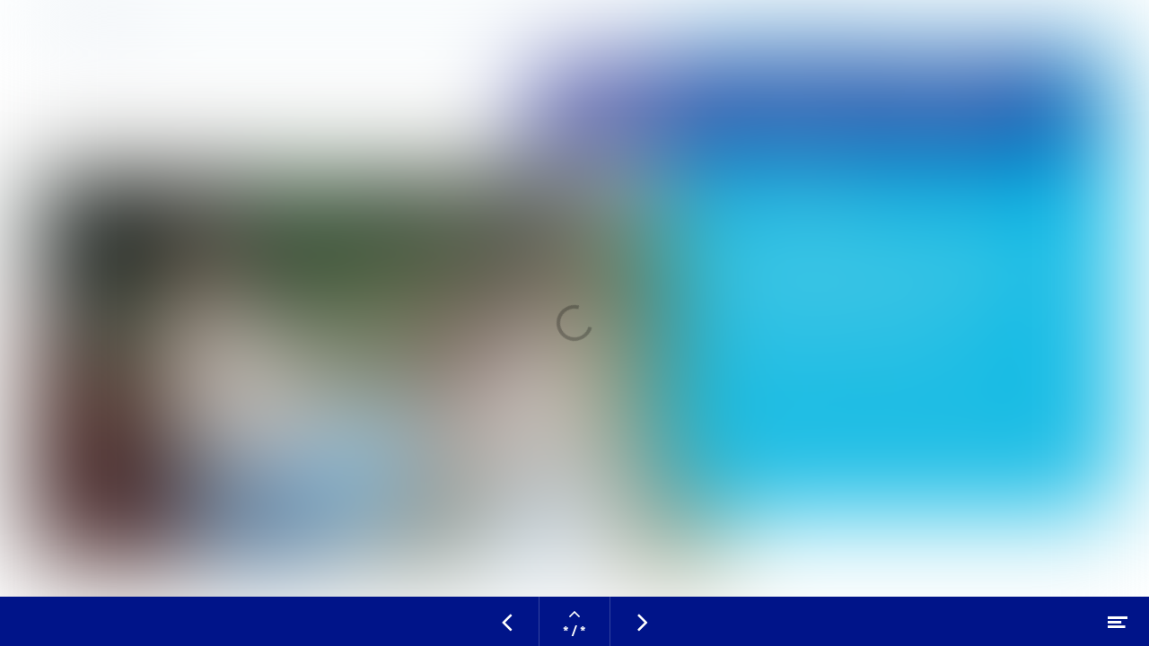

--- FILE ---
content_type: text/html; charset=utf-8
request_url: https://update2021.action.com/update2021/partnership
body_size: 27297
content:
<!DOCTYPE html>
<html class="scrollingBody" lang="en">
    <head>
        <meta charset="utf-8">
        <!-- This publication is built with Maglr.com - Interactive publishing platform-->
        <link rel="preconnect" href="https://system.maglr.com">
        <link rel="preconnect" href="https://data.maglr.com">

        <link rel="preload" href="https://system.maglr.com/advanced/css/advanced_v11.css?v=11.3.26" as="style"  type="text/css" >
        <link rel="preload" href="https://system.maglr.com/advanced/js/advanced_v11.js?v=11.3.26" as="script"  type="application/javascript" >
        <link rel="preload" href="https://data.maglr.com/3475/issues/32769/424097/large.jpg?t=1669652793" as="image"  type="image/jpeg" >
        <link rel="preload" href="https://data.maglr.com/3475/fonts/fonts.css?t=1677503496" as="style"  type="text/css" >
        <link rel="preload" href="https://data.maglr.com/3475/interface/3641/interface-style.css?t=1741853549" as="style"  type="text/css" >
        <link rel="preload" href="https://system.maglr.com/frontend/assets/dist/css/frontend.min.css?v=2.2.76" as="style"  type="text/css" >
        <link rel="preload" href="https://system.maglr.com/frontend/assets/dist/js/frontend.min.js?v=2.2.76" as="script"  type="application/javascript" >

        <link href="https://system.maglr.com/frontend/assets/dist/css/frontend.min.css?v=2.2.76" rel="stylesheet" type="text/css">

        <script id="publicPath"> window.publicPath = "https://system.maglr.com/advanced/"; </script>
        <script type="module" src="https://system.maglr.com/webcomponents/web-components/web-components.esm.js?v=1.0.16"></script>

        <link href="https://data.maglr.com/3475/interface/3641/interface-style.css?t=1741853549" rel="stylesheet" type="text/css">


        <!-- meta_data START -->
        <title>Partnership - Update2021</title>
        
        <meta name="robots" content="noindex,nofollow"/>
        
        <meta name="description" lang="en" content=""/>
        
        <meta name="apple-mobile-web-app-capable" content="yes" />
        <meta name="apple-touch-fullscreen" content="yes" />
        <meta name="apple-mobile-web-app-status-bar-style" content="black-translucent" />
            <link rel="apple-touch-icon" href="https://data.maglr.com/3475/logo/favicon-32.png">
            <link rel="shortcut icon" type="image/x-icon" href="https://data.maglr.com/3475/logo/favicon-32.png">
        
        <meta name="viewport" content="width=device-width, initial-scale=1.0, minimum-scale=1.0, user-scalable=yes" />
        <meta name="apple-mobile-web-app-status-bar-style" content="black-translucent" />
        
        <meta http-equiv="X-UA-Compatible" content="IE=edge">
        
        <meta property="og:site_name" content=""/>
        <meta property="og:image" content="https://data.maglr.com/3475/issues/32769/424097/original.jpg?t=1669652793" />
        <meta property="og:title" content="Partnership - Update2021" />
        <meta property="og:type" content="article" />
        <meta property="og:url" content="https://update2021.action.com/update2021/partnership" />
        <meta property="og:description" content="" />
        
        <meta name="twitter:card" content="summary_large_image" />
        <meta name="twitter:site" content="" />
        <meta name="twitter:title" content="Partnership - Update2021" />
        <meta name="twitter:description" content="" />
        <meta name="twitter:image:src" content="https://data.maglr.com/3475/issues/32769/424097/original.jpg?t=1669652793" />
        <meta name="twitter:domain" content="https://update2021.action.com/update2021/partnership" />
        
        
        <script type="application/ld+json">
        {
    "@context": "https:\/\/schema.org",
    "@type": "Article",
    "mainEntityOfPage": {
        "@type": "WebPage",
        "@id": "https:\/\/update2021.action.com\/update2021\/partnership"
    },
    "image": [
        "https:\/\/data.maglr.com\/3475\/issues\/32769\/424097\/original.jpg?t=1669652793"
    ],
    "publisher": {
        "@type": "Organization",
        "name": "action",
        "logo": {
            "@type": "ImageObject",
            "url": "https:\/\/data.maglr.com\/3475\/logo\/m-example-logo.png"
        }
    },
    "author": {
        "@type": "Organization",
        "name": "action"
    },
    "description": "",
    "datePublished": "2022-11-28T16:26:33+00:00",
    "dateModified": "2022-11-28T16:26:33+00:00",
    "headline": "Partnership"
}
        </script>
        
        
        <script type="application/ld+json">
        {
    "@context": "https:\/\/schema.org\/",
    "@type": "BreadcrumbList",
    "itemListElement": [
        {
            "@type": "ListItem",
            "position": 1,
            "name": "Partnership",
            "item": "https:\/\/update2021.action.com\/update2021\/partnership"
        }
    ]
}
        </script>
        <!-- meta_data END -->

        

            <script async src="https://www.googletagmanager.com/gtag/js?id=UA-7224844-38"></script>
            <script id="google-analytics-maglr">
                window.dataLayer = window.dataLayer || [];
                function gtag(){dataLayer.push(arguments);}
                gtag('js', new Date());
                gtag('set',{
                    'send_page_view': 'GA3' === 'GA4',
                    
                    'anonymize_ip':true,
                    'transport_type': 'beacon',
                });
                gtag('config', 'UA-7224844-38', {'groups': 'GA3'});
            </script>
        

    </head>
    <body class="scrollingBody main interface-buttons-square" data-activeview="viewer" data-sidemenu="closed">
        


        <div class="viewer interface-classic bottom" data-baroffset="bottom" data-interfaceOffset="{&quot;type&quot;:&quot;bottom&quot;,&quot;height&quot;:55,&quot;width&quot;:0,&quot;mobile&quot;:{&quot;type&quot;:&quot;bottom&quot;,&quot;height&quot;:50,&quot;width&quot;:0}}" data-transparency="no">
            <main class="content" aria-label="Main" id="content-slider">
<div class="maglr-article" id="maglr-article-424097" data-article-id="424097">
    <div class="spread-container"
         id="424097"
         data-spread-id="424097"
         data-src="3475/issues/32769/424097/index.html"
         data-timestamp="1669652793"
         data-spread-type="2"
         data-version="11"
         data-spreadTitle="Partnership"
     >

        <div id="preloadPlaceholder" style="background-image:url(https://data.maglr.com/3475/issues/32769/424097/large.jpg?t=1669652793)" class="preload_placeholder"></div>
        <link href="https://system.maglr.com/advanced/css/advanced_v11.css?v=11.3.26" rel="stylesheet" type="text/css" >
        <article id="spread_424097" data-spread_id="424097" class="spread content spread_v11" aria-label="Partnership" tabindex="-1"><script>window.publicPath = window.publicPath || 'https://system.maglr.com/advanced/' </script>
<div class="layout desktop scrolling-scenes " data-mousewheel='1' data-loopscenes='1' data-scenesnap='1'  
 >


        <div class="scroll-container">
            <section id="scene_c2932874-2264-4dcf-965e-59e81d0bf7dd_1" data-label="New scene" class="scene spreadholder tm  longpage " data-alignment='tm' data-pagetype='longpage' data-scene-id='scene_c2932874-2264-4dcf-965e-59e81d0bf7dd_1' data-scene-index='0'  aria-label='New scene' tabindex='-1' 
>
                <div id="uuid_80f69ee2-ee5c-4be4-ac8d-eb3f44371b02_1" class="maglrspread" >
                            <div id="sticky_uuid_ad9c7d2f-be23-47f2-a905-c2e89b032db1_1" data-label="popup 1" class="maglrsticky" data-sticky="{&quot;anchorpoint&quot;:&quot;mm&quot;,&quot;width&quot;:1352,&quot;height&quot;:274,&quot;offset_x&quot;:0,&quot;offset_y&quot;:0}">
                    <div id="uuid_ad9c7d2f-be23-47f2-a905-c2e89b032db1_1" data-label="popup 1" class="element group hidden has_animation_open has_animation_close "  data-hidden='1'  role='dialog' 
>
                                        <img id="uuid_ab0bca34-e174-4e97-9dac-ee1522b5b039_1" data-label="btn_close_blauw.png" class="element image link transition-effect " data-togglestate='{"elementIds":["uuid_ad9c7d2f-be23-47f2-a905-c2e89b032db1_1","uuid_a91dd84b-2c4e-4e06-9145-5ad24c7ee148_1"],"closeOption":""}'  src="https://data.maglr.com/3475/issues/32769/424097/assets/media/1312e2566ab7246a8eb02c40674a059139255af60cd1b3ca787274636ae915dd.png" loading="lazy" role='button' tabindex='0' alt='' aria-haspopup='dialog' aria-expanded='false' aria-controls='uuid_ad9c7d2f-be23-47f2-a905-c2e89b032db1_1 uuid_a91dd84b-2c4e-4e06-9145-5ad24c7ee148_1' 
>
    
                <div id="uuid_a4146d97-9aab-4ed0-a6e6-acbfd824503c_1" data-label="title" class="element text title "   
 >SOS Children's Villages Partnership</div>
                <div id="uuid_a6aa191b-4506-4010-9d4b-5563519deccb_1" data-label="text" class="element text richtext "   
 ><p >Our donation of €25 per month per child contributes to the daily costs of these children and to their villages - this includes food, education, medical care and sports and play. In short: everything that a child needs to grow up. As our partnership with SOS Children’s Villages has been so fruitful, we have committed to partner with them for a further three years. Continuing to work together to create a loving home for vulnerable children across the globe.</p></div>
                <div id="uuid_ae3cd18b-fca9-407f-be3f-8c52cd72713e_1" data-label="wit vlak" class="element shape  "  
></div>
            </div><!-- end  uuid_ad9c7d2f-be23-47f2-a905-c2e89b032db1_1 -->
                </div>
                        <div id="uuid_a91dd84b-2c4e-4e06-9145-5ad24c7ee148_1" data-label="overlay popup 1" class="element shape hidden fullscreen-element link has_animation_open has_animation_close maglrfloat fullscreen-element" data-hidden='1' data-togglestate='{"elementIds":["uuid_a91dd84b-2c4e-4e06-9145-5ad24c7ee148_1","uuid_ad9c7d2f-be23-47f2-a905-c2e89b032db1_1"],"closeOption":""}'  role='button' tabindex='0' aria-haspopup='dialog' aria-expanded='false' aria-controls='uuid_a91dd84b-2c4e-4e06-9145-5ad24c7ee148_1 uuid_ad9c7d2f-be23-47f2-a905-c2e89b032db1_1' 
></div>
        <div id="sticky_uuid_ac6f4ceb-7223-4f9b-aa8c-73de9236f449_1" data-label="main menu" class="maglrsticky" data-sticky="{&quot;anchorpoint&quot;:&quot;tm&quot;,&quot;width&quot;:1360,&quot;height&quot;:60,&quot;offset_x&quot;:0,&quot;offset_y&quot;:0}">
                    <div id="uuid_ac6f4ceb-7223-4f9b-aa8c-73de9236f449_1" data-label="main menu" class="element group  "   
>
                                    <div id="uuid_aa76dd39-0899-45eb-9624-ff0eed81f993_1" data-label="btn welcome (copy)" class="element group link "  data-internal-link='{"issue_id":32769,"scene_id":"","spread_id":423291,"url":"update2021\/welcome"}' data-hovertogglestate='{"elementIds":["uuid_a8fd1666-725c-493f-a56b-76d93099ee50_1"]}'  role='link' tabindex='0' 
>
                                                <div id="uuid_a8fd1666-725c-493f-a56b-76d93099ee50_1" data-label="lijn onder (copy)" class="element shape hidden " data-hidden='1'  
></div>
                <div id="uuid_a49d5618-7962-41ca-8334-713aaa7e74e4_1" data-label="welcome (copy)" class="element text richtext "   
 ><p>welcome</p></div>
                <div id="uuid_a4c88168-fac8-4af2-8145-b7864dea0d7e_1" data-label="hit area (copy)" class="element shape  "  
></div>
            </div><!-- end  uuid_aa76dd39-0899-45eb-9624-ff0eed81f993_1 -->
                            <div id="uuid_a5a1f050-f1e5-485f-a093-cecc7fe7a47a_1" data-label="btn about (copy)" class="element group link "  data-internal-link='{"issue_id":32769,"scene_id":"","spread_id":423428,"url":"update2021\/about-action"}' data-hovertogglestate='{"elementIds":["uuid_aa5e1454-edd0-4b8a-aa53-55961d88a4fe_1"]}'  role='link' tabindex='0' 
>
                                                <div id="uuid_aa5e1454-edd0-4b8a-aa53-55961d88a4fe_1" data-label="lijn onder (copy1)" class="element shape hidden " data-hidden='1'  
></div>
                <div id="uuid_add7d41c-5b6b-41f8-8c13-2188e92461fa_1" data-label="about action (copy)" class="element text richtext "   
 ><p>about action</p></div>
                <div id="uuid_aefb5bff-1b45-471a-bda1-fd50f06fba64_1" data-label="hit area (copy1)" class="element shape  "  
></div>
            </div><!-- end  uuid_a5a1f050-f1e5-485f-a093-cecc7fe7a47a_1 -->
                            <div id="uuid_a485fd58-57c5-4b81-a0c7-2c0a41c0e4a3_1" data-label="btn 2021 (copy)" class="element group link "  data-internal-link='{"issue_id":32769,"scene_id":"","spread_id":423822,"url":"update2021\/action-in-2021"}' data-hovertogglestate='{"elementIds":["uuid_ab0d6ddd-48ad-4d1b-ae4e-c9c43fc54965_1"]}'  role='link' tabindex='0' 
>
                                                <div id="uuid_ab0d6ddd-48ad-4d1b-ae4e-c9c43fc54965_1" data-label="lijn onder (copy1)" class="element shape hidden " data-hidden='1'  
></div>
                <div id="uuid_a8dce53b-0e42-4ae0-bc51-6c93ab6bd6dd_1" data-label="action in 2021 (copy)" class="element text richtext "   
 ><p>action in 2021</p></div>
                <div id="uuid_aaa42bbb-ce29-4f02-ae79-44756e22b87a_1" data-label="hit area (copy1)" class="element shape  "  
></div>
            </div><!-- end  uuid_a485fd58-57c5-4b81-a0c7-2c0a41c0e4a3_1 -->
                            <div id="uuid_a0afe2b6-a9c4-42db-95c9-d9ecd49b17c0_1" data-label="btn responsibility (copy)" class="element group link "  data-internal-link='{"issue_id":32769,"scene_id":"","spread_id":424068,"url":"update2021\/action-sustainability-programme-asp"}' data-hovertogglestate='{"elementIds":["uuid_aefe7963-3377-47a3-9e14-e2fcdd3f1b97_1"]}'  role='link' tabindex='0' 
>
                                                <div id="uuid_aefe7963-3377-47a3-9e14-e2fcdd3f1b97_1" data-label="lijn onder (copy1)" class="element shape hidden " data-hidden='1'  
></div>
                <div id="uuid_a94038e8-382b-4a5b-bf53-4be90f4428dc_1" data-label="SUSTAINABILITY" class="element text richtext "   
 ><p>SUSTAINABILITY</p></div>
                <div id="uuid_af8fc048-7100-4086-9624-bf70ea942627_1" data-label="hit area (copy1)" class="element shape  "  
></div>
            </div><!-- end  uuid_a0afe2b6-a9c4-42db-95c9-d9ecd49b17c0_1 -->
                            <div id="uuid_a1e6974b-ab64-464a-8aab-1e823b0f335e_1" data-label="btn people (copy)" class="element group link "  data-internal-link='{"issue_id":32769,"scene_id":"","spread_id":424092,"url":"update2021\/people"}' data-hovertogglestate='{"elementIds":["uuid_ac3fdd5a-0135-46fb-8052-e7f0dd8f5349_1"]}'  role='link' tabindex='0' 
>
                                                <div id="uuid_ac3fdd5a-0135-46fb-8052-e7f0dd8f5349_1" data-label="lijn onder (copy1)" class="element shape hidden " data-hidden='1'  
></div>
                <div id="uuid_a7a357f8-2f59-4c83-b3b1-9c1f6102f780_1" data-label="PEOPLE (copy)" class="element text richtext "   
 ><p>PEOPLE</p></div>
                <div id="uuid_aa7a5165-fac6-4fbc-b32e-c0320a786ac7_1" data-label="hit area (copy1)" class="element shape  "  
></div>
            </div><!-- end  uuid_a1e6974b-ab64-464a-8aab-1e823b0f335e_1 -->
                            <div id="uuid_acf5ef13-69ad-490d-bea7-a5222b112ea1_1" data-label="btn planet (copy)" class="element group link "  data-internal-link='{"issue_id":32769,"scene_id":"","spread_id":424095,"url":"update2021\/planet"}' data-hovertogglestate='{"elementIds":["uuid_af534188-0664-46d7-bd34-a40011e14d7d_1"]}'  role='link' tabindex='0' 
>
                                                <div id="uuid_af534188-0664-46d7-bd34-a40011e14d7d_1" data-label="lijn onder (copy1)" class="element shape hidden " data-hidden='1'  
></div>
                <div id="uuid_af1fcf12-80e6-414e-a7f8-017b52ebd691_1" data-label="planet (copy)" class="element text richtext "   
 ><p>planet</p></div>
                <div id="uuid_a4256cfc-e451-4b20-9705-d168b4a53dac_1" data-label="hit area (copy1)" class="element shape  "  
></div>
            </div><!-- end  uuid_acf5ef13-69ad-490d-bea7-a5222b112ea1_1 -->
                            <div id="uuid_af65f948-b022-4c2b-84df-2597446371ae_1" data-label="btn product (copy)" class="element group link "  data-internal-link='{"issue_id":32769,"scene_id":"","spread_id":424096,"url":"update2021\/product"}' data-hovertogglestate='{"elementIds":["uuid_af515f87-b32d-4f24-a4af-dd48fe7fdff3_1"]}'  role='link' tabindex='0' 
>
                                                <div id="uuid_af515f87-b32d-4f24-a4af-dd48fe7fdff3_1" data-label="lijn onder (copy1)" class="element shape hidden " data-hidden='1'  
></div>
                <div id="uuid_aec7e74f-0312-4c57-836c-b1d1a8ad99fe_1" data-label="product (copy)" class="element text richtext "   
 ><p>product</p></div>
                <div id="uuid_a6997168-d550-44e7-9c21-fd440be7c125_1" data-label="hit area (copy1)" class="element shape  "  
></div>
            </div><!-- end  uuid_af65f948-b022-4c2b-84df-2597446371ae_1 -->
                            <div id="uuid_ab85a0ea-e377-46df-bafb-abf4d3ea8a96_1" data-label="btn partner (copy)" class="element group  "   
>
                                                <div id="uuid_a110f9ae-c20b-46f0-b3b6-e2a82e54ad22_1" data-label="lijn onder (copy1)" class="element shape  "  
></div>
                <div id="uuid_a439ab77-b3b7-4aff-a081-7fdff79a05cd_1" data-label="partnership (copy)" class="element text richtext "   
 ><p>partnership</p></div>
                <div id="uuid_ad785c89-c15a-4730-8363-adcaee446805_1" data-label="hit area (copy1)" class="element shape  "  
></div>
            </div><!-- end  uuid_ab85a0ea-e377-46df-bafb-abf4d3ea8a96_1 -->
                            <div id="uuid_ad5e07e4-fb7d-4427-a8d0-99e1b70ab968_1" data-label="btn future (copy)" class="element group link "  data-internal-link='{"issue_id":32769,"scene_id":"","spread_id":424098,"url":"update2021\/future"}' data-hovertogglestate='{"elementIds":["uuid_afb8fc79-3d4d-4c70-8ad8-7ad27c25ae8a_1"]}'  role='link' tabindex='0' 
>
                                                <div id="uuid_afb8fc79-3d4d-4c70-8ad8-7ad27c25ae8a_1" data-label="lijn onder (copy1)" class="element shape hidden " data-hidden='1'  
></div>
                <div id="uuid_a0dbd6a4-adb8-4f3a-8efa-4bed42140271_1" data-label="future (copy)" class="element text richtext "   
 ><p>future</p></div>
                <div id="uuid_aa47ca8f-0f9b-405d-9c33-12e0dc5a5f58_1" data-label="hit area (copy1)" class="element shape  "  
></div>
            </div><!-- end  uuid_ad5e07e4-fb7d-4427-a8d0-99e1b70ab968_1 -->
                            <div id="uuid_a39f6e8b-4380-4120-843c-debf0fa14ba1_1" data-label="btn governance (copy)" class="element group link "  data-internal-link='{"issue_id":32769,"scene_id":"","spread_id":424100,"url":"update2021\/governance"}' data-hovertogglestate='{"elementIds":["uuid_ae6dcba6-81d2-4e0a-a722-a063e9534f00_1"]}'  role='link' tabindex='0' 
>
                                                <div id="uuid_ae6dcba6-81d2-4e0a-a722-a063e9534f00_1" data-label="lijn onder (copy1)" class="element shape hidden " data-hidden='1'  
></div>
                <div id="uuid_a465c464-991f-4c22-96d8-b8e3f8e49c8f_1" data-label="governance (copy)" class="element text richtext "   
 ><p>governance</p></div>
                <div id="uuid_a3efb697-51e5-46f0-b484-1c7e444eeb07_1" data-label="hit area (copy1)" class="element shape  "  
></div>
            </div><!-- end  uuid_a39f6e8b-4380-4120-843c-debf0fa14ba1_1 -->
                            <div id="uuid_a99b5e7b-0f09-4851-828e-f31a277e5bc7_1" data-label="btn appendices (copy)" class="element group link "  data-internal-link='{"issue_id":32769,"scene_id":"","spread_id":424099,"url":"update2021\/appendices"}' data-hovertogglestate='{"elementIds":["uuid_ae620e1c-0d45-4e9e-91d5-c1eac0409e4d_1"]}'  role='link' tabindex='0' 
>
                                                <div id="uuid_ae620e1c-0d45-4e9e-91d5-c1eac0409e4d_1" data-label="lijn onder (copy1)" class="element shape hidden " data-hidden='1'  
></div>
                <div id="uuid_ac0222b6-dece-4f7e-9ffa-82682e35a482_1" data-label="appendices (copy)" class="element text richtext "   
 ><p>appendices</p></div>
                <div id="uuid_a194c367-0900-4abf-a5b7-7fa180d955b3_1" data-label="hit area (copy1)" class="element shape  "  
></div>
            </div><!-- end  uuid_a99b5e7b-0f09-4851-828e-f31a277e5bc7_1 -->
                            </div><!-- end  uuid_ac6f4ceb-7223-4f9b-aa8c-73de9236f449_1 -->
                </div>
                <div id="sticky_uuid_ad302076-48ec-40f8-a70f-fb65ae66af32_1" data-label="main menu bar" class="maglrsticky" data-sticky="{&quot;anchorpoint&quot;:&quot;tl&quot;,&quot;width&quot;:100,&quot;height&quot;:60,&quot;offset_x&quot;:0,&quot;offset_y&quot;:0}">
                        <div id="uuid_ad302076-48ec-40f8-a70f-fb65ae66af32_1" data-label="main menu bar" class="element shape fullwidth-element fullwidth-element"  
></div>
        </div>
                    <div id="uuid_afcd49f1-d7d3-492d-ad47-1e3ad3504bd5_1" data-label="side menu" class="element group has_animation_open has_animation_scroll not_initialized maglrfloat autofloat float-tm "   
>
                                    <div id="uuid_a76aba16-6bf4-4bba-bd88-63608462cffa_1" data-label="btn" class="element group hidden has_animation_open transition-effect "  data-hidden='1'  role='dialog' 
>
                                                <img id="uuid_aaf7dfb5-5561-48e3-8e9e-75600f3a9d91_1" data-label="pijltje.png (copy4)" class="element image  "  src="https://data.maglr.com/3475/issues/32769/424097/assets/media/1db2bfff0ef82e974ca0f74512763d2b820ac970e0e5301b99a9439a2f4b5769.png" loading="lazy" alt='' 
>
    
                <div id="uuid_a02dd633-699c-43ea-a15e-4aa060101b53_1" data-label="2022 and beyond (copy)" class="element text richtext "   
 ><p>2022 and beyond</p></div>
            </div><!-- end  uuid_a76aba16-6bf4-4bba-bd88-63608462cffa_1 -->
                            <div id="uuid_ac3daabe-cf81-4f30-89f8-79b1fa872900_1" data-label="btn" class="element group hidden has_animation_open transition-effect "  data-hidden='1'  role='dialog' 
>
                                                <img id="uuid_aa0ed1e6-350d-4ad9-9da3-0ba02869a0fb_1" data-label="pijltje.png (copy3)" class="element image  "  src="https://data.maglr.com/3475/issues/32769/424097/assets/media/1db2bfff0ef82e974ca0f74512763d2b820ac970e0e5301b99a9439a2f4b5769.png" loading="lazy" alt='' 
>
    
                <div id="uuid_a7fdd85f-d0c2-42de-a417-fcb56366f4de_1" data-label="The ASP Partner" class="element text richtext "   
 ><p>The ASP Partnership Pillar: 2022 and beyond</p></div>
            </div><!-- end  uuid_ac3daabe-cf81-4f30-89f8-79b1fa872900_1 -->
                            <div id="uuid_ae4323b4-d314-42cc-8206-dc751616b0f1_1" data-label="btn menu local" class="element group link has_animation_in not_initialized delay_by_timeline transition-effect "  data-scrollto-link='{"scene":"scene_c2932874-2264-4dcf-965e-59e81d0bf7dd_1","element":"uuid_ae417a5b-15c1-4597-a060-e77afffb8fc7_1","speed":400}'  role='button' tabindex='0' 
>
                                                <img id="uuid_a939da64-b148-4ec3-8f20-2ba5d35c7d90_1" data-label="pijltje.png (copy2)" class="element image  "  src="https://data.maglr.com/3475/issues/32769/424097/assets/media/1db2bfff0ef82e974ca0f74512763d2b820ac970e0e5301b99a9439a2f4b5769.png" loading="lazy" alt='' 
>
    
                <div id="uuid_a3e48005-37bb-4e93-90da-69619a6943d2_1" data-label="Local community" class="element text richtext "   
 ><p>Local community initiatives</p></div>
            </div><!-- end  uuid_ae4323b4-d314-42cc-8206-dc751616b0f1_1 -->
                            <div id="uuid_af9a6f00-b9c7-4c96-a2c9-b6b3665dc8cc_1" data-label="btn menu sos childeren" class="element group link has_animation_in not_initialized delay_by_timeline transition-effect "  data-scrollto-link='{"scene":"scene_c2932874-2264-4dcf-965e-59e81d0bf7dd_1","element":"uuid_afd32c0f-cb62-45bb-85c7-e68195c08298_1","speed":400}'  role='button' tabindex='0' 
>
                                                <img id="uuid_ab2c4ca1-1d93-4dca-add2-6312eeedcc3d_1" data-label="pijltje.png (copy1)" class="element image  "  src="https://data.maglr.com/3475/issues/32769/424097/assets/media/1db2bfff0ef82e974ca0f74512763d2b820ac970e0e5301b99a9439a2f4b5769.png" loading="lazy" alt='' 
>
    
                <div id="uuid_a3597f62-c558-47e0-af1c-9adb92b7da09_1" data-label="SOS Children&#039;s" class="element text richtext "   
 ><p>SOS Children's Villages Partnership</p></div>
            </div><!-- end  uuid_af9a6f00-b9c7-4c96-a2c9-b6b3665dc8cc_1 -->
                                <div id="uuid_a6766bd4-69c7-4200-8eef-5bed7f5c9aa0_1" data-label="CONTENT PARTNER" class="element text richtext "   
 ><p >CONTENT PARTNERSHIPS PILLAR</p></div>
            </div><!-- end  uuid_afcd49f1-d7d3-492d-ad47-1e3ad3504bd5_1 -->
                        <div id="uuid_afd32c0f-cb62-45bb-85c7-e68195c08298_1" data-label="anker 1" class="element shape  maglrfloat autofloat float-tm "  
></div>
                <div id="uuid_ae417a5b-15c1-4597-a060-e77afffb8fc7_1" data-label="anker 2" class="element shape  maglrfloat autofloat float-tm "  
></div>
            <div id="uuid_a6e227b5-527d-4401-a895-c603639edcae_1" data-label="label donker" class="element group has_animation_in not_initialized maglrfloat autofloat float-tm "   
>
                                        <div id="uuid_ac3665de-a766-4ca8-a1dd-304c1f25176c_1" data-label="Every day Actio" class="element text richtext "   
 ><p ><strong>Every day Action</strong></p></div>
                <img id="uuid_a50e14d1-41d6-4ec6-b415-f831b8131ea5_1" data-label="header_donker1.png" class="element image  "  src="https://data.maglr.com/3475/issues/32769/424097/assets/media/a32b08ca6c4616a069f0576314d1a4c22242ae69dcc57920b410180c5cc1fed8.png" loading="lazy" alt='' 
>
    
            </div><!-- end  uuid_a6e227b5-527d-4401-a895-c603639edcae_1 -->
                    <div id="uuid_ab263ce8-8399-4706-a24d-10ed6863b33d_1" data-label="tekst op header" class="element group has_animation_in not_initialized delay_by_timeline maglrfloat autofloat float-tm "   
>
                                        <div id="uuid_a9e6ccaa-6e9b-4151-9b1c-192d8290661c_1" data-label="During the pand" class="element text richtext "   
 ><p >During the pandemic, showing children how and when to wash their hands is a cheap, easy and important way to prevent spreading the virus.</p></div>
                <div id="uuid_a9f63702-66c0-4e7b-a039-da7e72247111_1" data-label="We extended our" class="element text title "   
 >11 January 2021</div>
                <div id="uuid_a103568d-d20b-400c-9751-aaeb1e8a2fc0_1" data-label="In SOS Children" class="element text title "   
 >In SOS Children’s Village Itahari (Nepal), these sisters learn about the importance of washing their hands.</div>
            </div><!-- end  uuid_ab263ce8-8399-4706-a24d-10ed6863b33d_1 -->
                        <div id="uuid_ae785c4b-9ea0-4806-939d-c85964435aa2_1" data-label="lichtblauw header" class="element shape  maglrfloat autofloat float-tm "  
></div>
                <img id="uuid_a87f3604-bf51-4e58-9539-2b806b6067ea_1" data-label="start" class="element image  maglrfloat autofloat float-tm "  src="https://data.maglr.com/3475/issues/32769/424097/assets/media/222295fcb65feb901124d226f606f477eec4b61bb5200e8e367a1b74805672e8.jpg" loading="lazy" alt='' 
>
    
            <div id="uuid_adfdac93-4006-411e-9006-08d92fa3d0dc_1" data-label="title en intro" class="element group has_animation_open has_animation_scroll not_initialized maglrfloat autofloat float-tm "   
>
                                        <div id="uuid_a36f47e9-3263-4a39-b5df-403eb5227b4e_1" data-label="Welcome to the" class="element text title "   
 >Action is part and partner of society</div>
                <div id="uuid_adcbd629-8bca-4ea6-b1b7-bf37672f9b9a_1" data-label="In this annual" class="element text richtext "   
 ><p >Action wishes to make a significant positive contribution to people’s lives, beyond our role as a supplier of essential and good quality products at the lowest price. As a rapidly growing retailer, we consider ourselves part and partner of society. As children are our future, we particularly aim to support children. We also support local community activities in the countries where we operate.</p></div>
            </div><!-- end  uuid_adfdac93-4006-411e-9006-08d92fa3d0dc_1 -->
                    <div id="uuid_ac0faa5e-c438-4c23-87a1-1e515649b7ef_1" data-label="highlights" class="element group has_animation_open has_animation_scroll not_initialized maglrfloat autofloat float-tm "   
>
                                        <img id="uuid_ac8c770b-4a9f-4e7c-8ec7-b366f98b29f4_1" data-label="lamp2.png (copy2)" class="element image has_animation_in not_initialized "  src="https://data.maglr.com/3475/issues/32769/424097/assets/media/2b6cfa3c560c4c2ccedd6855ccfacf76d3271ecc2a1c40b4a6a217c7f2ae72bd.png" loading="lazy" alt='' 
>
    
                <img id="uuid_a1a7569b-670f-4e74-a4a5-e42f726779e7_1" data-label="lamp2.png (copy1)" class="element image has_animation_in not_initialized "  src="https://data.maglr.com/3475/issues/32769/424097/assets/media/63b7948acd401266e66040d06b189c0f5386694800c7fc3a6a926800b095908a.png" loading="lazy" alt='' 
>
    
                <div id="uuid_a3b60a70-79d0-414a-bb87-1bed50eacc7a_1" data-label="More than 50% o (copy)" class="element text richtext "   
 ><ul ><li >Partnership extended with SOS Children’s Villages<br><br></li><li>1,737 SOS Children sponsored in Asia, Poland and Czech Republic<br><br></li><li>€25,000 donated to the UNICEF COVID vaccination programme</li></ul></div>
                <div id="uuid_adbc3730-933e-409c-bcb1-cc812248e0ad_1" data-label="Partnership hig" class="element text title "   
 >Partnership highlights</div>
            </div><!-- end  uuid_ac0faa5e-c438-4c23-87a1-1e515649b7ef_1 -->
                        <div id="uuid_af6766d6-26e8-43dc-8416-9fa7e4a819e4_1" data-label="kader highlights" class="element shape  maglrfloat autofloat float-tm "  
></div>
            <div id="uuid_a85bdf5a-12cc-46f3-ba09-aafed6196cd0_1" data-label="paragraph 1" class="element group has_animation_open has_animation_scroll not_initialized maglrfloat autofloat float-tm "   
>
                                        <button id="uuid_a41ab895-ef62-4555-bf1e-f7790826b78b_1" data-label="btn popup sos childeren" class="element button richtext link has_animation_in not_initialized delay_by_timeline transition-effect " data-togglestate='{"elementIds":["uuid_a91dd84b-2c4e-4e06-9145-5ad24c7ee148_1","uuid_ad9c7d2f-be23-47f2-a905-c2e89b032db1_1"],"closeOption":""}'  aria-haspopup='dialog' aria-expanded='false' aria-controls='uuid_a91dd84b-2c4e-4e06-9145-5ad24c7ee148_1 uuid_ad9c7d2f-be23-47f2-a905-c2e89b032db1_1' 
><span>Read more...</span></button>
                <div id="uuid_a44151d4-b597-4bb2-a80b-a92f3bf48638_1" data-label="To make an impo" class="element text richtext "   
 ><p >To make an important impact in the countries where we source our products and where we operate, we partner with global charity SOS Children’s Villages. They work to keep families together, to provide alternative care when needed, to support young people on their path to independence and to advocate for the rights of children. Since 2018, we have sponsored a child or village in Asia for every one of our stores and distribution centres. To increase local involvement, we also donate to local programmes in the countries where we have an office. As our store network grows, so does the number of villages we support.<br><br>In 2021, we sponsored 1,737 children growing up in an SOS family in a children's village in Asia, Poland and Czech Republic.</p></div>
                <div id="uuid_a219e8e1-2273-4dda-8c70-939ee67fac2c_1" data-label="SOS Children&#039;s" class="element text title "   
 >SOS Children's Villages Partnership</div>
            </div><!-- end  uuid_a85bdf5a-12cc-46f3-ba09-aafed6196cd0_1 -->
                        <img id="uuid_a3b94058-3e0a-4768-beb7-a527355bd099_1" data-label="foto1" class="element image  maglrfloat autofloat float-tm "  src="https://data.maglr.com/3475/issues/32769/424097/assets/media/0d8fc973263ee41fd548fc20af55287c30befd3b7299b20c1aecccaad837cfe5.jpg" loading="lazy" alt='' 
>
    
                <img id="uuid_ae903598-b881-4f5e-a163-59c894e10a11_1" data-label="foto2" class="element image  maglrfloat autofloat float-tm "  src="https://data.maglr.com/3475/issues/32769/424097/assets/media/d15a79609a4a3efced0266fbc307697295857b0b95a4bd88e3c1d7eeaf05957a.jpg" loading="lazy" alt='' 
>
    
                <img id="uuid_acc6608c-ab81-406c-a651-7cdb0a79b5da_1" data-label="foto3" class="element image  maglrfloat autofloat float-tm "  src="https://data.maglr.com/3475/issues/32769/424097/assets/media/e6f9e63df4c218004a21c978ccdef129a51fdc5bf91fc2226ceaef8f142f16a2.jpg" loading="lazy" alt='' 
>
    
                <img id="uuid_a1ff6459-ff50-4997-b525-fef2e225e928_1" data-label="foto quote" class="element image  maglrfloat autofloat float-tm "  src="https://data.maglr.com/3475/issues/32769/424097/assets/media/2f8f7f47b1566abe3d838c2ab9b826b329d88f77c2cdcecee1644806ceaa789b.png" loading="lazy" alt='' 
>
    
            <div id="uuid_a2d92ae9-f4a5-46cb-bc15-26e0545d565c_1" data-label="quote" class="element group has_animation_open has_animation_scroll not_initialized maglrfloat autofloat float-tm "   
>
                                        <div id="uuid_a322778f-2605-4f53-862f-aef880a1beac_1" data-label="Arian Buurman," class="element text richtext "   
 ><p >Arian Buurman, director of SOS Children's Villages in the Netherlands.</p></div>
                <div id="uuid_a2ae305c-d0d8-41ed-bb6d-ec061120040f_1" data-label="“Right now, par" class="element text richtext "   
 ><p >“Right now, partnerships are more important than ever. Action's contribution allows us to provide everything children in our care need to grow up in a safe and loving environment. A house, a caring family, food, medical care and the possibility to go to school, make friends and enjoy sport activities.”&nbsp;</p></div>
            </div><!-- end  uuid_a2d92ae9-f4a5-46cb-bc15-26e0545d565c_1 -->
                        <div id="uuid_ae691c87-f3dd-4195-98f1-31e87d345c6d_1" data-label="kader quote" class="element shape  maglrfloat autofloat float-tm "  
></div>
            <div id="uuid_a4f7a3fa-e3cc-4fa7-9e68-998bcac0889a_1" data-label="paragraph 2" class="element group has_animation_open has_animation_scroll not_initialized maglrfloat autofloat float-tm "   
>
                                        <div id="uuid_af5c1e2c-e126-4187-bb9a-63c175f44a39_1" data-label="In the Netherla" class="element text richtext "   
 ><ul ><li><strong>In the Netherlands,&nbsp;</strong>we support Simba Family Care, which has a goal for children to return home from an unstable family life.<br><br></li><li><strong>In Germany,&nbsp;</strong>we support<strong>&nbsp;</strong>the SOS Children’s Village in Dortmund, which provides a safe home and living space for children to grow up in a child-friendly way.<br><br></li><li><strong>In France</strong>, we contributed to the expansion of the SOS Children’s Village in Gemozac, so more children can grow up in a loving environment with their siblings.<br><br></li><li><strong>In Poland</strong>, we funded<strong>&nbsp;</strong>the roof renovation of three SOS family houses.<br><br></li><li><strong>In Austria</strong>, we support<strong>&nbsp;</strong>the SOS crisis accommodation in Barbakus, which helps children when there is a major crisis in their family.</li></ul></div>
                <div id="uuid_aa9310fc-0716-4205-b2c7-ea3fbde5023d_1" data-label="Together with t" class="element text richtext "   
 ><p >Together with the local SOS initiatives, our total donation in 2021 amounted to € 591,100, benefiting a total of more than 11,000 children.</p></div>
                <div id="uuid_ac4cbdbb-9ca1-4474-97c7-48b2b92f568a_1" data-label="Every country o" class="element text richtext "   
 ><p>Every country office donates €10,000 to SOS Children’s Villages projects in their country. Examples of supported local initiatives include:</p></div>
            </div><!-- end  uuid_a4f7a3fa-e3cc-4fa7-9e68-998bcac0889a_1 -->
                        <img id="uuid_af83bbca-b0d0-452d-a164-126598a76c7d_1" data-label="foto hardlopen" class="element image  maglrfloat autofloat float-tm "  src="https://data.maglr.com/3475/issues/32769/424097/assets/media/f4c3a55226a4f3505371aba9a4b9ac5547190a1ce17608843fdf814497db5572.jpg" loading="lazy" alt='' 
>
    
            <div id="uuid_ab11b9b9-4d25-4e2d-88ba-f7f4927bb7de_1" data-label="paragraph 3" class="element group has_animation_open has_animation_scroll not_initialized maglrfloat autofloat float-tm "   
>
                                        <div id="uuid_a2417800-f34c-497d-97fc-861142f9e904_1" data-label="100,000 health" class="element text richtext "   
 ><ul ><li><strong>100,000 health care professionals&nbsp;</strong>in 20 Dutch hospitals received Fairtrade easter eggs from us as a thank you for their hard and meaningful work during the COVID-19 pandemic.<br><br></li><li><strong>Affected business owners and households in the flood areas&nbsp;</strong>in Germany, Belgium and the Netherlands, received cleaning products and other goods.<br><br></li><li><strong>€100,000 was raised for the UMC Cancer Centre Amsterdam</strong>, by 300 employees <strong>running the Amsterdam Marathon&nbsp;</strong>together with our suppliers.<br><br><!--[if !supportAnnotations]--><!--[endif]--></li><li><strong>Five centres for Afghan asylum seekers in the Netherlands</strong> received a variety of materials such as rain boots and hygiene products from our donations to the Red Cross.</li></ul><div language="JavaScript"><br></div></div>
                <div id="uuid_af081957-8a68-40d6-9c43-29887cf1561d_1" data-label="Our contributio" class="element text richtext "   
 ><p >Our contribution to society goes beyond our international partnership with SOS Children’s Villages. On a decentral level, Action is developing a plan to set up local community initiatives with an active role of local store management and staff. In 2021, we begun this focus by responding and supporting the following issues close to home.</p></div>
                <div id="uuid_a528dfe3-ff96-43c3-b8fe-bb8f5686bcbb_1" data-label="Local community" class="element text title "   
 >Local community initiatives</div>
            </div><!-- end  uuid_ab11b9b9-4d25-4e2d-88ba-f7f4927bb7de_1 -->
                        <button id="uuid_ab122395-e8b2-4ac9-968e-d99344f1f03e_1" data-label="Next chapter:Fu" class="element button richtext link has_animation_open has_animation_scroll not_initialized transition-effect maglrfloat autofloat float-tm " data-internal-link='{"issue_id":32769,"scene_id":"","spread_id":424098,"url":"update2021\/future"}'  
><span>Next chapter:<br><strong>Future</strong></span></button>
    </div>
                <div class="originalholder" data-dimensions="{&quot;width&quot;:1600,&quot;height&quot;:5139}" aria-hidden="true">
                    <div class="safemargin" data-alignment="tm" data-dimensions="{&quot;width&quot;:1400,&quot;height&quot;:700}"></div>
                </div>
            </section>
        </div>

        <div class="overlay">
            <div class="overlay-rotate image" aria-label="Rotate device or enlarge screen"></div>
            <div class="overlay-text" data-text=""></div>
        </div>
</div>

<div class="layout mobile" >

    <div class="scale-container">
        <section id="scene_c2932874-2264-4dcf-965e-59e81d0bf7dd_2" data-label="New scene" class="scene spreadholder tm " data-alignment='tm' data-height='6489' data-original-height='6489' data-pagetype='longpage' data-scene-id='scene_c2932874-2264-4dcf-965e-59e81d0bf7dd_2' data-scene-index='0'  aria-label='New scene' tabindex='-1' 
>
            <div id="uuid_80f69ee2-ee5c-4be4-ac8d-eb3f44371b02_2" class="maglrspread" >
                                <div id="uuid_ae417a5b-15c1-4597-a060-e77afffb8fc7_2" data-label="anker 2" class="element shape  maglrfloat autofloat float-tm "  
></div>
                <div id="uuid_afd32c0f-cb62-45bb-85c7-e68195c08298_2" data-label="anker 1" class="element shape  maglrfloat autofloat float-tm "  
></div>
                <button id="uuid_ab122395-e8b2-4ac9-968e-d99344f1f03e_2" data-label="Next chapter:Fu" class="element button richtext link has_animation_open has_animation_scroll not_initialized transition-effect maglrfloat autofloat float-tm " data-internal-link='{"issue_id":32769,"scene_id":"","spread_id":424098,"url":"update2021\/future"}'  
><span>Next chapter:<br><strong>Future</strong></span></button>
            <div id="uuid_ab11b9b9-4d25-4e2d-88ba-f7f4927bb7de_2" data-label="paragraph 3" class="element group has_animation_open has_animation_scroll not_initialized maglrfloat autofloat float-tm "   
>
                                        <div id="uuid_a2417800-f34c-497d-97fc-861142f9e904_2" data-label="100,000 health" class="element text richtext "   
 ><ul ><li><strong>100,000 health care professionals&nbsp;</strong>in 20 Dutch hospitals received Fairtrade easter eggs from us as a thank you for their hard and meaningful work during the COVID-19 pandemic.<br><br></li><li><strong>Affected business owners and households in the flood areas&nbsp;</strong>in Germany, Belgium and the Netherlands, received cleaning products and other goods.<br><br></li><li><strong>€100,000 was raised for the UMC Cancer Centre Amsterdam</strong>, by 300 employees <strong>running the Amsterdam Marathon&nbsp;</strong>together with our suppliers.<br><br><!--[if !supportAnnotations]--><!--[endif]--></li><li><strong>Five centres for Afghan asylum seekers in the Netherlands</strong> received a variety of materials such as rain boots and hygiene products from our donations to the Red Cross.</li></ul><div language="JavaScript"><br></div></div>
                <div id="uuid_af081957-8a68-40d6-9c43-29887cf1561d_2" data-label="Our contributio" class="element text richtext "   
 ><p >Our contribution to society goes beyond our international partnership with SOS Children’s Villages. On a decentral level, Action is developing a plan to set up local community initiatives with an active role of local store management and staff. In 2021, we begun this focus by responding and supporting the following issues close to home.</p></div>
                <div id="uuid_a528dfe3-ff96-43c3-b8fe-bb8f5686bcbb_2" data-label="Local community" class="element text title "   
 >Local community initiatives</div>
            </div><!-- end  uuid_ab11b9b9-4d25-4e2d-88ba-f7f4927bb7de_2 -->
                        <img id="uuid_af83bbca-b0d0-452d-a164-126598a76c7d_2" data-label="foto hardlopen" class="element image  maglrfloat autofloat float-tm "  src="https://data.maglr.com/3475/issues/32769/424097/assets/media/77ee8de0970ae6fda12d072e327487a6a8f9b749453990c765b857add4411ace.jpg" loading="lazy" alt='' 
>
    
            <div id="uuid_a4f7a3fa-e3cc-4fa7-9e68-998bcac0889a_2" data-label="paragraph 2" class="element group has_animation_open has_animation_scroll not_initialized maglrfloat autofloat float-tm "   
>
                                        <div id="uuid_af5c1e2c-e126-4187-bb9a-63c175f44a39_2" data-label="In the Netherla" class="element text richtext "   
 ><ul ><li><strong>In the Netherlands,&nbsp;</strong>we support Simba Family Care, which has a goal for children to return home from an unstable family life.<br><br></li><li><strong>In Germany,&nbsp;</strong>we support<strong>&nbsp;</strong>the SOS Children’s Village in Dortmund, which provides a safe home and living space for children to grow up in a child-friendly way.<br><br></li><li><strong>In France</strong>, we contributed to the expansion of the SOS Children’s Village in Gemozac, so more children can grow up in a loving environment with their siblings.<br><br></li><li><strong>In Poland</strong>, we funded<strong>&nbsp;</strong>the roof renovation of three SOS family houses.<br><br></li><li><strong>In Austria</strong>, we support<strong>&nbsp;</strong>the SOS crisis accommodation in Barbakus, which helps children when there is a major crisis in their family.</li></ul></div>
                <div id="uuid_aa9310fc-0716-4205-b2c7-ea3fbde5023d_2" data-label="Together with t" class="element text richtext "   
 ><p >Together with the local SOS initiatives, our total donation in 2021 amounted to € 591,100, benefiting a total of more than 11,000 children.</p></div>
                <div id="uuid_ac4cbdbb-9ca1-4474-97c7-48b2b92f568a_2" data-label="Every country o" class="element text richtext "   
 ><p>Every country office donates €10,000 to SOS Children’s Villages projects in their country. Examples of supported local initiatives include:</p></div>
            </div><!-- end  uuid_a4f7a3fa-e3cc-4fa7-9e68-998bcac0889a_2 -->
                    <div id="uuid_a2d92ae9-f4a5-46cb-bc15-26e0545d565c_2" data-label="quote" class="element group has_animation_open has_animation_scroll not_initialized maglrfloat autofloat float-tm "   
>
                                        <div id="uuid_a322778f-2605-4f53-862f-aef880a1beac_2" data-label="Arian Buurman," class="element text richtext "   
 ><p >Arian Buurman, director of SOS Children's Villages in the Netherlands.</p></div>
                <div id="uuid_a2ae305c-d0d8-41ed-bb6d-ec061120040f_2" data-label="“Right now, par" class="element text richtext "   
 ><p >“Right now, partnerships are more important than ever. Action's contribution allows us to provide everything children in our care need to grow up in a safe and loving environment. A house, a caring family, food, medical care and the possibility to go to school, make friends and enjoy sport activities.”&nbsp;</p></div>
            </div><!-- end  uuid_a2d92ae9-f4a5-46cb-bc15-26e0545d565c_2 -->
                        <img id="uuid_a1ff6459-ff50-4997-b525-fef2e225e928_2" data-label="foto quote" class="element image  maglrfloat autofloat float-tm "  src="https://data.maglr.com/3475/issues/32769/424097/assets/media/ee339eef1d18115a6e20ba1425c2cd1961b92382d9b48eccf90c2cd2c92a6338.png" loading="lazy" alt='' 
>
    
                <div id="uuid_ae691c87-f3dd-4195-98f1-31e87d345c6d_2" data-label="kader quote" class="element shape  maglrfloat autofloat float-tm "  
></div>
                <img id="uuid_acc6608c-ab81-406c-a651-7cdb0a79b5da_2" data-label="foto3" class="element image  maglrfloat autofloat float-tm "  src="https://data.maglr.com/3475/issues/32769/424097/assets/media/030f3855771d05dcde33bb69c3492b9914ddac2a5060e224f8d9928b91979899.jpg" loading="lazy" alt='' 
>
    
                <img id="uuid_ae903598-b881-4f5e-a163-59c894e10a11_2" data-label="foto2" class="element image  maglrfloat autofloat float-tm "  src="https://data.maglr.com/3475/issues/32769/424097/assets/media/b26c7da38486cf11c9fc3b69fd51ff678b9d51d4419bd04f772cdc5bb37d5f84.jpg" loading="lazy" alt='' 
>
    
                <img id="uuid_a3b94058-3e0a-4768-beb7-a527355bd099_2" data-label="foto1" class="element image  maglrfloat autofloat float-tm "  src="https://data.maglr.com/3475/issues/32769/424097/assets/media/d07aa6177ca91a13faac8066556fc1cc73a864b1882fd23aa4f1916d5965fa80.jpg" loading="lazy" alt='' 
>
    
            <div id="uuid_ac0faa5e-c438-4c23-87a1-1e515649b7ef_2" data-label="highlights" class="element group has_animation_open has_animation_scroll not_initialized maglrfloat autofloat float-tm "   
>
                                        <img id="uuid_ac8c770b-4a9f-4e7c-8ec7-b366f98b29f4_2" data-label="lamp2.png (copy2)" class="element image has_animation_in not_initialized "  src="https://data.maglr.com/3475/issues/32769/424097/assets/media/79be84904516e5558f2900e0bc1e9aef233d88809b87bdc49b83f5efdf2cc043.png" loading="lazy" alt='' 
>
    
                <img id="uuid_a1a7569b-670f-4e74-a4a5-e42f726779e7_2" data-label="lamp2.png (copy1)" class="element image has_animation_in not_initialized "  src="https://data.maglr.com/3475/issues/32769/424097/assets/media/5849b821dfec9a5fa5456a6739efcfcd032188de1a1e44c545018fa97a2b02b2.png" loading="lazy" alt='' 
>
    
                <div id="uuid_a3b60a70-79d0-414a-bb87-1bed50eacc7a_2" data-label="More than 50% o (copy)" class="element text richtext "   
 ><ul ><li >Partnership extended with SOS Children’s Villages<br><br></li><li>1,737 SOS Children sponsored in Asia, Poland and Czech Republic<br><br></li><li>€25,000 donated to the UNICEF COVID vaccination programme</li></ul></div>
                <div id="uuid_adbc3730-933e-409c-bcb1-cc812248e0ad_2" data-label="Partnership hig" class="element text title "   
 >Partnership highlights</div>
            </div><!-- end  uuid_ac0faa5e-c438-4c23-87a1-1e515649b7ef_2 -->
                    <div id="uuid_afcd49f1-d7d3-492d-ad47-1e3ad3504bd5_2" data-label="side menu" class="element group has_animation_open has_animation_scroll not_initialized maglrfloat autofloat float-tm "   
>
                                    <div id="uuid_ae4323b4-d314-42cc-8206-dc751616b0f1_2" data-label="btn menu local" class="element group link has_animation_in not_initialized delay_by_timeline "  data-scrollto-link='{"scene":"scene_c2932874-2264-4dcf-965e-59e81d0bf7dd_2","element":"uuid_ae417a5b-15c1-4597-a060-e77afffb8fc7_2","speed":400}'  role='button' tabindex='0' 
>
                                                <img id="uuid_a939da64-b148-4ec3-8f20-2ba5d35c7d90_2" data-label="pijltje.png (copy2)" class="element image  "  src="https://data.maglr.com/3475/issues/32769/424097/assets/media/1db2bfff0ef82e974ca0f74512763d2b820ac970e0e5301b99a9439a2f4b5769.png" loading="lazy" alt='' 
>
    
                <div id="uuid_a3e48005-37bb-4e93-90da-69619a6943d2_2" data-label="Local community" class="element text richtext "   
 ><p>Local community initiatives</p></div>
            </div><!-- end  uuid_ae4323b4-d314-42cc-8206-dc751616b0f1_2 -->
                            <div id="uuid_af9a6f00-b9c7-4c96-a2c9-b6b3665dc8cc_2" data-label="btn menu sos childeren" class="element group link has_animation_in not_initialized delay_by_timeline "  data-scrollto-link='{"scene":"scene_c2932874-2264-4dcf-965e-59e81d0bf7dd_2","element":"uuid_afd32c0f-cb62-45bb-85c7-e68195c08298_2","speed":400}'  role='button' tabindex='0' 
>
                                                <img id="uuid_ab2c4ca1-1d93-4dca-add2-6312eeedcc3d_2" data-label="pijltje.png (copy1)" class="element image  "  src="https://data.maglr.com/3475/issues/32769/424097/assets/media/1db2bfff0ef82e974ca0f74512763d2b820ac970e0e5301b99a9439a2f4b5769.png" loading="lazy" alt='' 
>
    
                <div id="uuid_a3597f62-c558-47e0-af1c-9adb92b7da09_2" data-label="SOS Children&#039;s" class="element text richtext "   
 ><p>SOS Children's Villages Partnership</p></div>
            </div><!-- end  uuid_af9a6f00-b9c7-4c96-a2c9-b6b3665dc8cc_2 -->
                                <div id="uuid_a6766bd4-69c7-4200-8eef-5bed7f5c9aa0_2" data-label="CONTENT PARTNER" class="element text richtext "   
 ><p >CONTENT PARTNERSHIPS PILLAR</p></div>
            </div><!-- end  uuid_afcd49f1-d7d3-492d-ad47-1e3ad3504bd5_2 -->
                        <div id="uuid_af6766d6-26e8-43dc-8416-9fa7e4a819e4_2" data-label="kader highlights" class="element shape  maglrfloat autofloat float-tm "  
></div>
            <div id="uuid_a85bdf5a-12cc-46f3-ba09-aafed6196cd0_2" data-label="paragraph 1" class="element group has_animation_open has_animation_scroll not_initialized maglrfloat autofloat float-tm "   
>
                                        <div id="uuid_a6aa191b-4506-4010-9d4b-5563519deccb_2" data-label="text" class="element text richtext "   
 ><p >Our donation of €25 per month per child contributes to the daily costs of these children and to their villages - this includes food, education, medical care and sports and play. In short: everything that a child needs to grow up. As our partnership with SOS Children’s Villages has been so fruitful, we have committed to partner with them for a further three years. Continuing to work together to create a loving home for vulnerable children across the globe.</p></div>
                <div id="uuid_a44151d4-b597-4bb2-a80b-a92f3bf48638_2" data-label="To make an impo" class="element text richtext "   
 ><p >To make an important impact in the countries where we source our products and where we operate, we partner with global charity SOS Children’s Villages. They work to keep families together, to provide alternative care when needed, to support young people on their path to independence and to advocate for the rights of children. Since 2018, we have sponsored a child or village in Asia for every one of our stores and distribution centres. To increase local involvement, we also donate to local programmes in the countries where we have an office. As our store network grows, so does the number of villages we support.<br><br>In 2021, we sponsored 1,737 children growing up in an SOS family in a children's village in Asia, Poland and Czech Republic.</p></div>
                <div id="uuid_a219e8e1-2273-4dda-8c70-939ee67fac2c_2" data-label="SOS Children&#039;s" class="element text title "   
 >SOS Children's Villages Partnership</div>
            </div><!-- end  uuid_a85bdf5a-12cc-46f3-ba09-aafed6196cd0_2 -->
                    <div id="uuid_adfdac93-4006-411e-9006-08d92fa3d0dc_2" data-label="title en intro" class="element group has_animation_open has_animation_scroll not_initialized maglrfloat autofloat float-tm "   
>
                                        <div id="uuid_a36f47e9-3263-4a39-b5df-403eb5227b4e_2" data-label="Welcome to the" class="element text title "   
 >Action is part and partner of society</div>
                <div id="uuid_adcbd629-8bca-4ea6-b1b7-bf37672f9b9a_2" data-label="In this annual" class="element text richtext "   
 ><p >Action wishes to make a significant positive contribution to people’s lives, beyond our role as a supplier of essential and good quality products at the lowest price. As a rapidly growing retailer, we consider ourselves part and partner of society. As children are our future, we particularly aim to support children. We also support local community activities in the countries where we operate.</p></div>
            </div><!-- end  uuid_adfdac93-4006-411e-9006-08d92fa3d0dc_2 -->
                        <img id="uuid_a87f3604-bf51-4e58-9539-2b806b6067ea_2" data-label="start" class="element image  maglrfloat autofloat float-tm "  src="https://data.maglr.com/3475/issues/32769/424097/assets/media/2cb2d50f9cd905d024c1b0087937a27623030c585c3a517afb28d9fe846c9bab.jpg" loading="lazy" alt='' 
>
    
            <div id="uuid_ab263ce8-8399-4706-a24d-10ed6863b33d_2" data-label="tekst op header" class="element group has_animation_in not_initialized delay_by_timeline maglrfloat autofloat float-tm "   
>
                                        <div id="uuid_a9e6ccaa-6e9b-4151-9b1c-192d8290661c_2" data-label="During the pand" class="element text richtext "   
 ><p >During the pandemic, showing children how and when to wash their hands is a cheap, easy and important way to prevent spreading the virus.</p></div>
                <div id="uuid_a9f63702-66c0-4e7b-a039-da7e72247111_2" data-label="We extended our" class="element text title "   
 >11 January 2021</div>
                <div id="uuid_a103568d-d20b-400c-9751-aaeb1e8a2fc0_2" data-label="In SOS Children" class="element text title "   
 >In SOS Children’s Village Itahari (Nepal), these sisters learn about the importance of washing their hands.</div>
            </div><!-- end  uuid_ab263ce8-8399-4706-a24d-10ed6863b33d_2 -->
                    <div id="uuid_a6e227b5-527d-4401-a895-c603639edcae_2" data-label="label donker" class="element group has_animation_in not_initialized maglrfloat autofloat float-tm "   
>
                                        <div id="uuid_ac3665de-a766-4ca8-a1dd-304c1f25176c_2" data-label="Every day Actio" class="element text richtext "   
 ><p ><strong>Every day Action</strong></p></div>
                <img id="uuid_a50e14d1-41d6-4ec6-b415-f831b8131ea5_2" data-label="header_donker1.png" class="element image  "  src="https://data.maglr.com/3475/issues/32769/424097/assets/media/f1723c04bf89f5469456ed8b350f3c1ca4bd9e6d11c8bd4356e77136619543e7.png" loading="lazy" alt='' 
>
    
            </div><!-- end  uuid_a6e227b5-527d-4401-a895-c603639edcae_2 -->
                        <div id="uuid_ae785c4b-9ea0-4806-939d-c85964435aa2_2" data-label="lichtblauw header" class="element shape  maglrfloat autofloat float-tm "  
></div>
    </div>
        </section>
    </div>

</div>

<style id="maglr-style-424097">@media (min-width: 500px) {
#spread_424097 #uuid_ab0bca34-e174-4e97-9dac-ee1522b5b039_1 { width:50px; height:50px; z-index: 4; top:24px; left:1278px; object-fit:cover; object-position:50% 50%; font-family: "object-fit:cover; object-position:50% 50%;"; }
#spread_424097 #uuid_ab0bca34-e174-4e97-9dac-ee1522b5b039_1.active:not(.animating), #spread_424097 .active #uuid_ab0bca34-e174-4e97-9dac-ee1522b5b039_1:not(.animating), #spread_424097 #uuid_ab0bca34-e174-4e97-9dac-ee1522b5b039_1:not(.animating):hover, #spread_424097 .group.link:hover #uuid_ab0bca34-e174-4e97-9dac-ee1522b5b039_1:not(.animating){ transform: rotate(90deg); transform-origin: 50% 50%; }

#spread_424097 #uuid_a4146d97-9aab-4ed0-a6e6-acbfd824503c_1 { width:902px; min-height:48px; z-index: 3; top:48px; left:76px; --width:902px; font-family: "Ubuntu"; font-weight:500; font-style:normal; font-size:40px; line-height:1.2em; color:rgba(0,20,137,1); text-align:left; white-space: normal; }

#spread_424097 #uuid_a6aa191b-4506-4010-9d4b-5563519deccb_1 { width:1200px; height:100px; z-index: 2; top:126px; left:76px; --width:1200px; font-family: "Ubuntu"; font-weight:300; font-style:normal; font-size:20px; line-height:1.25em; color:rgba(0,0,0,1); column-count:2; column-fill:auto; column-gap:24px; }

#spread_424097 #uuid_ae3cd18b-fca9-407f-be3f-8c52cd72713e_1 { width:1352px; height:274px; z-index: 1; background-color:rgba(255,255,255,1); box-shadow: 0px 0px 30px 0px rgba(0, 0, 0, 0.5); }

#spread_424097 #uuid_ad9c7d2f-be23-47f2-a905-c2e89b032db1_1 { width:1352px; height:274px; z-index: 25; }

#spread_424097 #sticky_uuid_ad9c7d2f-be23-47f2-a905-c2e89b032db1_1 { width:1352px; height:274px; z-index: 25; }
#spread_424097 #uuid_a91dd84b-2c4e-4e06-9145-5ad24c7ee148_1 { width:100%; height:100%; z-index: 24; background-color:rgba(0,0,0,1); opacity: 0.15; }

#spread_424097 #uuid_a8fd1666-725c-493f-a56b-76d93099ee50_1 { width:80px; height:2px; z-index: 3; background-color:rgba(0,20,137,1); top:42px; left:10px; }

#spread_424097 #uuid_a49d5618-7962-41ca-8334-713aaa7e74e4_1 { width:82px; min-height:24px; z-index: 2; top:18px; left:10px; --width:82px; font-family: "Ubuntu"; font-weight:700; font-style:normal; font-size:16px; line-height:1.5em; color:rgba(0,20,137,1); text-transform:uppercase; }

#spread_424097 #uuid_a4c88168-fac8-4af2-8145-b7864dea0d7e_1 { width:100px; height:60px; z-index: 1; background-color:rgba(204, 204, 204, 0); }

#spread_424097 #uuid_aa76dd39-0899-45eb-9624-ff0eed81f993_1 { width:100px; height:60px; z-index: 11; }

#spread_424097 #uuid_aa5e1454-edd0-4b8a-aa53-55961d88a4fe_1 { width:121px; height:2px; z-index: 3; background-color:rgba(0,20,137,1); top:42px; left:10px; }

#spread_424097 #uuid_add7d41c-5b6b-41f8-8c13-2188e92461fa_1 { width:124px; min-height:24px; z-index: 2; top:18px; left:10px; --width:124px; font-family: "Ubuntu"; font-weight:700; font-style:normal; font-size:16px; line-height:1.5em; color:rgba(0,20,137,1); text-transform:uppercase; }

#spread_424097 #uuid_aefb5bff-1b45-471a-bda1-fd50f06fba64_1 { width:140px; height:60px; z-index: 1; background-color:rgba(204, 204, 204, 0); }

#spread_424097 #uuid_a5a1f050-f1e5-485f-a093-cecc7fe7a47a_1 { width:140px; height:60px; z-index: 10; left:110px; }

#spread_424097 #uuid_ab0d6ddd-48ad-4d1b-ae4e-c9c43fc54965_1 { width:120px; height:2px; z-index: 3; background-color:rgba(0,20,137,1); top:42px; left:10px; }

#spread_424097 #uuid_a8dce53b-0e42-4ae0-bc51-6c93ab6bd6dd_1 { width:130px; min-height:24px; z-index: 2; top:18px; left:10px; --width:130px; font-family: "Ubuntu"; font-weight:700; font-style:normal; font-size:16px; line-height:1.5em; color:rgba(0,20,137,1); text-transform:uppercase; }

#spread_424097 #uuid_aaa42bbb-ce29-4f02-ae79-44756e22b87a_1 { width:140px; height:60px; z-index: 1; background-color:rgba(204, 204, 204, 0); }

#spread_424097 #uuid_a485fd58-57c5-4b81-a0c7-2c0a41c0e4a3_1 { width:140px; height:60px; z-index: 9; left:260px; }

#spread_424097 #uuid_aefe7963-3377-47a3-9e14-e2fcdd3f1b97_1 { width:130px; height:2px; z-index: 3; background-color:rgba(0,20,137,1); top:42px; left:10px; }

#spread_424097 #uuid_a94038e8-382b-4a5b-bf53-4be90f4428dc_1 { width:135px; min-height:24px; z-index: 2; top:18px; left:10px; --width:135px; font-family: "Ubuntu"; font-weight:700; font-style:normal; font-size:16px; line-height:1.5em; color:rgba(0,20,137,1); text-transform:uppercase; }

#spread_424097 #uuid_af8fc048-7100-4086-9624-bf70ea942627_1 { width:150px; height:60px; z-index: 1; background-color:rgba(204, 204, 204, 0); }

#spread_424097 #uuid_a0afe2b6-a9c4-42db-95c9-d9ecd49b17c0_1 { width:150px; height:60px; z-index: 8; left:410px; }

#spread_424097 #uuid_ac3fdd5a-0135-46fb-8052-e7f0dd8f5349_1 { width:61px; height:2px; z-index: 3; background-color:rgba(0,20,137,1); top:42px; left:10px; }

#spread_424097 #uuid_a7a357f8-2f59-4c83-b3b1-9c1f6102f780_1 { width:70px; min-height:24px; z-index: 2; top:18px; left:10px; --width:70px; font-family: "Ubuntu"; font-weight:700; font-style:normal; font-size:16px; line-height:1.5em; color:rgba(0,20,137,1); text-transform:uppercase; }

#spread_424097 #uuid_aa7a5165-fac6-4fbc-b32e-c0320a786ac7_1 { width:80px; height:60px; z-index: 1; background-color:rgba(204, 204, 204, 0); }

#spread_424097 #uuid_a1e6974b-ab64-464a-8aab-1e823b0f335e_1 { width:80px; height:60px; z-index: 7; left:570px; }

#spread_424097 #uuid_af534188-0664-46d7-bd34-a40011e14d7d_1 { width:63px; height:2px; z-index: 3; background-color:rgba(0,20,137,1); top:42px; left:10px; }

#spread_424097 #uuid_af1fcf12-80e6-414e-a7f8-017b52ebd691_1 { width:70px; min-height:24px; z-index: 2; top:18px; left:10px; --width:70px; font-family: "Ubuntu"; font-weight:700; font-style:normal; font-size:16px; line-height:1.5em; color:rgba(0,20,137,1); text-transform:uppercase; }

#spread_424097 #uuid_a4256cfc-e451-4b20-9705-d168b4a53dac_1 { width:90px; height:60px; z-index: 1; background-color:rgba(204, 204, 204, 0); }

#spread_424097 #uuid_acf5ef13-69ad-490d-bea7-a5222b112ea1_1 { width:90px; height:60px; z-index: 6; left:660px; }

#spread_424097 #uuid_af515f87-b32d-4f24-a4af-dd48fe7fdff3_1 { width:76px; height:2px; z-index: 3; background-color:rgba(0,20,137,1); top:42px; left:10px; }

#spread_424097 #uuid_aec7e74f-0312-4c57-836c-b1d1a8ad99fe_1 { width:82px; min-height:24px; z-index: 2; top:18px; left:10px; --width:82px; font-family: "Ubuntu"; font-weight:700; font-style:normal; font-size:16px; line-height:1.5em; color:rgba(0,20,137,1); text-transform:uppercase; }

#spread_424097 #uuid_a6997168-d550-44e7-9c21-fd440be7c125_1 { width:98px; height:60px; z-index: 1; background-color:rgba(204, 204, 204, 0); }

#spread_424097 #uuid_af65f948-b022-4c2b-84df-2597446371ae_1 { width:98px; height:60px; z-index: 5; left:760px; }

#spread_424097 #uuid_a110f9ae-c20b-46f0-b3b6-e2a82e54ad22_1 { width:110px; height:2px; z-index: 3; background-color:rgba(0,20,137,1); top:42px; left:10px; }

#spread_424097 #uuid_a439ab77-b3b7-4aff-a081-7fdff79a05cd_1 { width:113px; min-height:24px; z-index: 2; top:18px; left:10px; --width:113px; font-family: "Ubuntu"; font-weight:700; font-style:normal; font-size:16px; line-height:1.5em; color:rgba(0,20,137,1); text-transform:uppercase; }

#spread_424097 #uuid_ad785c89-c15a-4730-8363-adcaee446805_1 { width:130px; height:60px; z-index: 1; background-color:rgba(204, 204, 204, 0); }

#spread_424097 #uuid_ab85a0ea-e377-46df-bafb-abf4d3ea8a96_1 { width:130px; height:60px; z-index: 4; left:868px; }

#spread_424097 #uuid_afb8fc79-3d4d-4c70-8ad8-7ad27c25ae8a_1 { width:62px; height:2px; z-index: 3; background-color:rgba(0,20,137,1); top:42px; left:10px; }

#spread_424097 #uuid_a0dbd6a4-adb8-4f3a-8efa-4bed42140271_1 { width:66px; min-height:24px; z-index: 2; top:18px; left:10px; --width:66px; font-family: "Ubuntu"; font-weight:700; font-style:normal; font-size:16px; line-height:1.5em; color:rgba(0,20,137,1); text-transform:uppercase; }

#spread_424097 #uuid_aa47ca8f-0f9b-405d-9c33-12e0dc5a5f58_1 { width:82px; height:60px; z-index: 1; background-color:rgba(204, 204, 204, 0); }

#spread_424097 #uuid_ad5e07e4-fb7d-4427-a8d0-99e1b70ab968_1 { width:82px; height:60px; z-index: 3; left:1008px; }

#spread_424097 #uuid_ae6dcba6-81d2-4e0a-a722-a063e9534f00_1 { width:110px; height:2px; z-index: 3; background-color:rgba(0,20,137,1); top:42px; left:10px; }

#spread_424097 #uuid_a465c464-991f-4c22-96d8-b8e3f8e49c8f_1 { width:115px; min-height:24px; z-index: 2; top:18px; left:10px; --width:115px; font-family: "Ubuntu"; font-weight:700; font-style:normal; font-size:16px; line-height:1.5em; color:rgba(0,20,137,1); text-transform:uppercase; }

#spread_424097 #uuid_a3efb697-51e5-46f0-b484-1c7e444eeb07_1 { width:130px; height:60px; z-index: 1; background-color:rgba(204, 204, 204, 0); }

#spread_424097 #uuid_a39f6e8b-4380-4120-843c-debf0fa14ba1_1 { width:130px; height:60px; z-index: 2; left:1100px; }

#spread_424097 #uuid_ae620e1c-0d45-4e9e-91d5-c1eac0409e4d_1 { width:98px; height:2px; z-index: 3; background-color:rgba(0,20,137,1); top:42px; left:10px; }

#spread_424097 #uuid_ac0222b6-dece-4f7e-9ffa-82682e35a482_1 { width:105px; min-height:24px; z-index: 2; top:18px; left:10px; --width:105px; font-family: "Ubuntu"; font-weight:700; font-style:normal; font-size:16px; line-height:1.5em; color:rgba(0,20,137,1); text-transform:uppercase; }

#spread_424097 #uuid_a194c367-0900-4abf-a5b7-7fa180d955b3_1 { width:120px; height:60px; z-index: 1; background-color:rgba(204, 204, 204, 0); }

#spread_424097 #uuid_a99b5e7b-0f09-4851-828e-f31a277e5bc7_1 { width:120px; height:60px; z-index: 1; left:1240px; }

#spread_424097 #uuid_ac6f4ceb-7223-4f9b-aa8c-73de9236f449_1 { width:1360px; height:60px; z-index: 23; }

#spread_424097 #sticky_uuid_ac6f4ceb-7223-4f9b-aa8c-73de9236f449_1 { width:1360px; height:60px; z-index: 23; top:0px; }
#spread_424097 #uuid_ad302076-48ec-40f8-a70f-fb65ae66af32_1 { width:100%; height:60px; z-index: 22; background-color:rgba(230,243,251,1); }

#spread_424097 #sticky_uuid_ad302076-48ec-40f8-a70f-fb65ae66af32_1 { width:100%; height:60px; z-index: 22; top:0px; left:0px; }
#spread_424097 #uuid_aaf7dfb5-5561-48e3-8e9e-75600f3a9d91_1 { width:10px; height:14px; z-index: 2; top:7px; object-fit:cover; object-position:50% 50%; font-family: "object-fit:cover; object-position:50% 50%;"; }

#spread_424097 #uuid_a02dd633-699c-43ea-a15e-4aa060101b53_1 { width:269px; min-height:25px; z-index: 1; left:22px; --width:269px; font-family: "Ubuntu"; font-weight:700; font-style:normal; font-size:20px; line-height:1.25em; color:rgba(0,182,231,1); }

#spread_424097 #uuid_a76aba16-6bf4-4bba-bd88-63608462cffa_1 { width:291px; height:25px; z-index: 5; top:210px; }
#spread_424097 #uuid_a76aba16-6bf4-4bba-bd88-63608462cffa_1.active:not(.animating), #spread_424097 .active #uuid_a76aba16-6bf4-4bba-bd88-63608462cffa_1:not(.animating), #spread_424097 #uuid_a76aba16-6bf4-4bba-bd88-63608462cffa_1:not(.animating):hover, #spread_424097 .group.link:hover #uuid_a76aba16-6bf4-4bba-bd88-63608462cffa_1:not(.animating){ transform: translate(10px, 0px); }

#spread_424097 #uuid_aa0ed1e6-350d-4ad9-9da3-0ba02869a0fb_1 { width:10px; height:14px; z-index: 2; top:7px; object-fit:cover; object-position:50% 50%; font-family: "object-fit:cover; object-position:50% 50%;"; }

#spread_424097 #uuid_a7fdd85f-d0c2-42de-a417-fcb56366f4de_1 { width:269px; min-height:50px; z-index: 1; left:22px; --width:269px; font-family: "Ubuntu"; font-weight:700; font-style:normal; font-size:20px; line-height:1.25em; color:rgba(0,182,231,1); }

#spread_424097 #uuid_ac3daabe-cf81-4f30-89f8-79b1fa872900_1 { width:291px; height:50px; z-index: 4; top:173px; }
#spread_424097 #uuid_ac3daabe-cf81-4f30-89f8-79b1fa872900_1.active:not(.animating), #spread_424097 .active #uuid_ac3daabe-cf81-4f30-89f8-79b1fa872900_1:not(.animating), #spread_424097 #uuid_ac3daabe-cf81-4f30-89f8-79b1fa872900_1:not(.animating):hover, #spread_424097 .group.link:hover #uuid_ac3daabe-cf81-4f30-89f8-79b1fa872900_1:not(.animating){ transform: translate(10px, 0px); }

#spread_424097 #uuid_a939da64-b148-4ec3-8f20-2ba5d35c7d90_1 { width:10px; height:14px; z-index: 2; top:7px; object-fit:cover; object-position:50% 50%; font-family: "object-fit:cover; object-position:50% 50%;"; }

#spread_424097 #uuid_a3e48005-37bb-4e93-90da-69619a6943d2_1 { width:269px; min-height:25px; z-index: 1; left:22px; --width:269px; font-family: "Ubuntu"; font-weight:700; font-style:normal; font-size:20px; line-height:1.25em; color:rgba(0,182,231,1); }

#spread_424097 #uuid_ae4323b4-d314-42cc-8206-dc751616b0f1_1 { width:291px; height:25px; z-index: 3; top:136px; }
#spread_424097 #uuid_ae4323b4-d314-42cc-8206-dc751616b0f1_1.active:not(.animating), #spread_424097 .active #uuid_ae4323b4-d314-42cc-8206-dc751616b0f1_1:not(.animating), #spread_424097 #uuid_ae4323b4-d314-42cc-8206-dc751616b0f1_1:not(.animating):hover, #spread_424097 .group.link:hover #uuid_ae4323b4-d314-42cc-8206-dc751616b0f1_1:not(.animating){ transform: translate(10px, 0px); }

#spread_424097 #uuid_ab2c4ca1-1d93-4dca-add2-6312eeedcc3d_1 { width:10px; height:14px; z-index: 2; top:7px; object-fit:cover; object-position:50% 50%; font-family: "object-fit:cover; object-position:50% 50%;"; }

#spread_424097 #uuid_a3597f62-c558-47e0-af1c-9adb92b7da09_1 { width:269px; min-height:50px; z-index: 1; left:22px; --width:269px; font-family: "Ubuntu"; font-weight:700; font-style:normal; font-size:20px; line-height:1.25em; color:rgba(0,182,231,1); }

#spread_424097 #uuid_af9a6f00-b9c7-4c96-a2c9-b6b3665dc8cc_1 { width:291px; height:50px; z-index: 2; top:74px; }
#spread_424097 #uuid_af9a6f00-b9c7-4c96-a2c9-b6b3665dc8cc_1.active:not(.animating), #spread_424097 .active #uuid_af9a6f00-b9c7-4c96-a2c9-b6b3665dc8cc_1:not(.animating), #spread_424097 #uuid_af9a6f00-b9c7-4c96-a2c9-b6b3665dc8cc_1:not(.animating):hover, #spread_424097 .group.link:hover #uuid_af9a6f00-b9c7-4c96-a2c9-b6b3665dc8cc_1:not(.animating){ transform: translate(10px, 0px); }

#spread_424097 #uuid_a6766bd4-69c7-4200-8eef-5bed7f5c9aa0_1 { width:291px; min-height:50px; z-index: 1; --width:291px; font-family: "Ubuntu"; font-weight:700; font-style:normal; font-size:20px; line-height:1.25em; color:rgba(0,182,231,1); text-transform:uppercase; }

#spread_424097 #uuid_afcd49f1-d7d3-492d-ad47-1e3ad3504bd5_1 { width:291px; height:235px; z-index: 21; margin-top: 750px; margin-left: 1209px; }

#spread_424097 #uuid_afd32c0f-cb62-45bb-85c7-e68195c08298_1 { width:100px; height:100px; z-index: 20; margin-top: 1638px; margin-left: 0px; }

#spread_424097 #uuid_ae417a5b-15c1-4597-a060-e77afffb8fc7_1 { width:100px; height:100px; z-index: 19; margin-top: 4216px; margin-left: 0px; }

#spread_424097 #uuid_ac3665de-a766-4ca8-a1dd-304c1f25176c_1 { width:569px; height:78px; z-index: 2; left:51px; --width:569px; font-family: "Ubuntu"; font-weight:700; font-style:normal; font-size:65px; line-height:1.2em; color:rgba(255,255,255,1); overflow:hidden auto; }

#spread_424097 #uuid_ac3665de-a766-4ca8-a1dd-304c1f25176c_1::-webkit-scrollbar-track { background-color:#CCCCCC; }
#spread_424097 #uuid_ac3665de-a766-4ca8-a1dd-304c1f25176c_1::-webkit-scrollbar-thumb { background-color:#999999; }
#spread_424097 #uuid_ac3665de-a766-4ca8-a1dd-304c1f25176c_1::-webkit-scrollbar {  width: 5px; height: 5px; }
#spread_424097 #uuid_a50e14d1-41d6-4ec6-b415-f831b8131ea5_1 { width:630px; height:90px; z-index: 1; object-fit:cover; object-position:50% 50%; font-family: "object-fit:cover; object-position:50% 50%;"; }

#spread_424097 #uuid_a6e227b5-527d-4401-a895-c603639edcae_1 { width:630px; height:90px; z-index: 18; margin-top: 110px; margin-left: 740px; }

#spread_424097 #uuid_a9e6ccaa-6e9b-4151-9b1c-192d8290661c_1 { width:436px; min-height:136px; z-index: 3; top:204px; --width:436px; font-family: "Ubuntu"; font-weight:500; font-style:normal; font-size:20px; line-height:1.7em; color:rgba(255,255,255,1); }

#spread_424097 #uuid_a9f63702-66c0-4e7b-a039-da7e72247111_1 { width:441px; min-height:30px; z-index: 2; --width:441px; font-family: "Ubuntu"; font-weight:500; font-style:italic; font-size:25px; line-height:1.2em; color:rgba(255,255,255,1); text-align:left; white-space: normal; }

#spread_424097 #uuid_a103568d-d20b-400c-9751-aaeb1e8a2fc0_1 { width:441px; min-height:144px; z-index: 1; top:40px; --width:441px; font-family: "Ubuntu"; font-weight:700; font-style:normal; font-size:30px; line-height:1.2em; color:rgba(255,255,255,1); text-align:left; white-space: normal; }

#spread_424097 #uuid_ab263ce8-8399-4706-a24d-10ed6863b33d_1 { width:436px; height:340px; z-index: 17; margin-top: 230px; margin-left: 934px; }

#spread_424097 #uuid_ae785c4b-9ea0-4806-939d-c85964435aa2_1 { width:496px; height:510px; z-index: 16; border-radius:8px; background-color:rgba(0,182,231,1); margin-top: 90px; margin-left: 904px; }

#spread_424097 #uuid_a87f3604-bf51-4e58-9539-2b806b6067ea_1 { width:764px; height:430px; z-index: 15; border-radius:8px; object-fit:cover; object-position:50% 50%; font-family: "object-fit:cover; object-position:50% 50%;"; margin-top: 230px; margin-left: 200px; }

#spread_424097 #uuid_a36f47e9-3263-4a39-b5df-403eb5227b4e_1 { width:902px; min-height:192px; z-index: 2; --width:902px; font-family: "Ubuntu"; font-weight:500; font-style:normal; font-size:80px; line-height:1.2em; color:rgba(0,20,137,1); text-align:left; white-space: normal; }

#spread_424097 #uuid_adcbd629-8bca-4ea6-b1b7-bf37672f9b9a_1 { width:897px; min-height:336px; z-index: 1; top:252px; --width:897px; font-family: "Ubuntu"; font-weight:400; font-style:normal; font-size:30px; line-height:1.6em; color:rgba(0,20,137,1); }

#spread_424097 #uuid_adfdac93-4006-411e-9006-08d92fa3d0dc_1 { width:897px; height:588px; z-index: 14; margin-top: 750px; margin-left: 200px; }

#spread_424097 #uuid_ac8c770b-4a9f-4e7c-8ec7-b366f98b29f4_1 { width:165px; height:165px; z-index: 4; top:135px; left:1087px; object-fit:cover; object-position:50% 50%; font-family: "object-fit:cover; object-position:50% 50%;"; }

#spread_424097 #uuid_a1a7569b-670f-4e74-a4a5-e42f726779e7_1 { width:165px; height:165px; z-index: 3; top:135px; left:42px; object-fit:cover; object-position:50% 50%; font-family: "object-fit:cover; object-position:50% 50%;"; }

#spread_424097 #uuid_a3b60a70-79d0-414a-bb87-1bed50eacc7a_1 { width:897px; min-height:200px; z-index: 2; left:303px; --width:897px; font-family: "Ubuntu"; font-weight:300; font-style:normal; font-size:25px; line-height:1.2em; color:rgba(0,20,137,1); }

#spread_424097 #uuid_adbc3730-933e-409c-bcb1-cc812248e0ad_1 { width:225px; min-height:96px; z-index: 1; top:20px; --width:225px; font-family: "Ubuntu"; font-weight:500; font-style:normal; font-size:40px; line-height:1.2em; color:rgba(0,20,137,1); text-align:left; white-space: normal; }

#spread_424097 #uuid_ac0faa5e-c438-4c23-87a1-1e515649b7ef_1 { width:1252px; height:300px; z-index: 13; margin-top: 1438px; margin-left: 200px; }

#spread_424097 #uuid_af6766d6-26e8-43dc-8416-9fa7e4a819e4_1 { width:1400px; height:300px; z-index: 12; border-radius:8px; background-color:rgba(230,243,251,1); margin-top: 1398px; margin-left: 100px; }

#spread_424097 #uuid_a41ab895-ef62-4555-bf1e-f7790826b78b_1 { width:109px; min-height:30px; z-index: 3; background-color:rgba(255,255,255,1); top:348px; --width:109px; font-family: "Ubuntu"; font-weight:400; font-style:italic; font-size:20px; line-height:1.5em; color:rgba(0,20,137,1); background-color:rgba(255,255,255,1); text-align:center; background-repeat: no-repeat; background-size: contain;; justify-content:center; align-items:center; }
#spread_424097 #uuid_a41ab895-ef62-4555-bf1e-f7790826b78b_1.active:not(.animating), #spread_424097 .active #uuid_a41ab895-ef62-4555-bf1e-f7790826b78b_1:not(.animating), #spread_424097 #uuid_a41ab895-ef62-4555-bf1e-f7790826b78b_1:not(.animating):hover, #spread_424097 .group.link:hover #uuid_a41ab895-ef62-4555-bf1e-f7790826b78b_1:not(.animating), #spread_424097 #uuid_a41ab895-ef62-4555-bf1e-f7790826b78b_1:not(.animating):focus, #spread_424097 .group.link:focus #uuid_a41ab895-ef62-4555-bf1e-f7790826b78b_1:not(.animating){ color:rgba(0,182,231,1); background-color:rgba(255,255,255,1); border-color:#000000; }

#spread_424097 #uuid_a44151d4-b597-4bb2-a80b-a92f3bf48638_1 { width:897px; min-height:250px; z-index: 2; top:78px; --width:897px; font-family: "Ubuntu"; font-weight:300; font-style:normal; font-size:20px; line-height:1.25em; color:rgba(0,0,0,1); }

#spread_424097 #uuid_a219e8e1-2273-4dda-8c70-939ee67fac2c_1 { width:902px; min-height:48px; z-index: 1; --width:902px; font-family: "Ubuntu"; font-weight:500; font-style:normal; font-size:40px; line-height:1.2em; color:rgba(0,20,137,1); text-align:left; white-space: normal; }

#spread_424097 #uuid_a85bdf5a-12cc-46f3-ba09-aafed6196cd0_1 { width:897px; height:378px; z-index: 11; margin-top: 1798px; margin-left: 200px; }

#spread_424097 #uuid_a3b94058-3e0a-4768-beb7-a527355bd099_1 { width:450px; height:450px; z-index: 10; border-radius:8px; object-fit:cover; object-position:50% 50%; font-family: "object-fit:cover; object-position:50% 50%;"; margin-top: 2236px; margin-left: 100px; }

#spread_424097 #uuid_ae903598-b881-4f5e-a163-59c894e10a11_1 { width:450px; height:450px; z-index: 9; border-radius:8px; object-fit:cover; object-position:50% 50%; font-family: "object-fit:cover; object-position:50% 50%;"; margin-top: 2236px; margin-left: 574px; }

#spread_424097 #uuid_acc6608c-ab81-406c-a651-7cdb0a79b5da_1 { width:450px; height:450px; z-index: 8; border-radius:8px; object-fit:cover; object-position:50% 50%; font-family: "object-fit:cover; object-position:50% 50%;"; margin-top: 2236px; margin-left: 1048px; }

#spread_424097 #uuid_a1ff6459-ff50-4997-b525-fef2e225e928_1 { width:291px; height:291px; z-index: 7; border-radius:8px; object-fit:cover; object-position:50% 50%; font-family: "object-fit:cover; object-position:50% 50%;"; margin-top: 2920px; margin-left: 100px; }

#spread_424097 #uuid_a322778f-2605-4f53-862f-aef880a1beac_1 { width:897px; min-height:25px; z-index: 2; top:270px; --width:897px; font-family: "Ubuntu"; font-weight:500; font-style:normal; font-size:20px; line-height:1.25em; color:rgba(0,20,137,1); text-align:center; }

#spread_424097 #uuid_a2ae305c-d0d8-41ed-bb6d-ec061120040f_1 { width:897px; min-height:240px; z-index: 1; --width:897px; font-family: "Ubuntu"; font-weight:700; font-style:italic; font-size:30px; line-height:1.6em; color:rgba(0,20,137,1); text-align:center; }

#spread_424097 #uuid_a2d92ae9-f4a5-46cb-bc15-26e0545d565c_1 { width:897px; height:295px; z-index: 6; margin-top: 2806px; margin-left: 440px; }

#spread_424097 #uuid_ae691c87-f3dd-4195-98f1-31e87d345c6d_1 { width:1200px; height:415px; z-index: 5; border-radius:8px; background-color:rgba(192,225,245,1); margin-top: 2746px; margin-left: 200px; }

#spread_424097 #uuid_af5c1e2c-e126-4187-bb9a-63c175f44a39_1 { width:897px; min-height:365px; z-index: 3; top:55px; --width:897px; font-family: "Ubuntu"; font-weight:300; font-style:normal; font-size:20px; line-height:1.25em; color:rgba(0,0,0,1); }

#spread_424097 #uuid_aa9310fc-0716-4205-b2c7-ea3fbde5023d_1 { width:897px; min-height:50px; z-index: 2; top:425px; left:20px; --width:897px; font-family: "Ubuntu"; font-weight:300; font-style:normal; font-size:20px; line-height:1.25em; color:rgba(0,0,0,1); }

#spread_424097 #uuid_ac4cbdbb-9ca1-4474-97c7-48b2b92f568a_1 { width:897px; min-height:50px; z-index: 1; left:20px; --width:897px; font-family: "Ubuntu"; font-weight:300; font-style:normal; font-size:20px; line-height:1.25em; color:rgba(0,0,0,1); }

#spread_424097 #uuid_a4f7a3fa-e3cc-4fa7-9e68-998bcac0889a_1 { width:917px; height:475px; z-index: 4; margin-top: 3271px; margin-left: 180px; }

#spread_424097 #uuid_af83bbca-b0d0-452d-a164-126598a76c7d_1 { width:1200px; height:430px; z-index: 3; border-radius:8px; object-fit:cover; object-position:50% 100%; font-family: "object-fit:cover; object-position:50% 100%;"; margin-top: 3846px; margin-left: 199px; }

#spread_424097 #uuid_a2417800-f34c-497d-97fc-861142f9e904_1 { width:897px; min-height:340px; z-index: 3; top:183px; --width:897px; font-family: "Ubuntu"; font-weight:300; font-style:normal; font-size:20px; line-height:1.25em; color:rgba(0,0,0,1); }

#spread_424097 #uuid_af081957-8a68-40d6-9c43-29887cf1561d_1 { width:897px; min-height:100px; z-index: 2; top:78px; left:20px; --width:897px; font-family: "Ubuntu"; font-weight:300; font-style:normal; font-size:20px; line-height:1.25em; color:rgba(0,0,0,1); }

#spread_424097 #uuid_a528dfe3-ff96-43c3-b8fe-bb8f5686bcbb_1 { width:599px; min-height:48px; z-index: 1; left:20px; --width:599px; font-family: "Ubuntu"; font-weight:500; font-style:normal; font-size:40px; line-height:1.2em; color:rgba(0,20,137,1); text-align:left; white-space: normal; }

#spread_424097 #uuid_ab11b9b9-4d25-4e2d-88ba-f7f4927bb7de_1 { width:917px; height:523px; z-index: 2; margin-top: 4336px; margin-left: 180px; }

#spread_424097 #uuid_ab122395-e8b2-4ac9-968e-d99344f1f03e_1 { width:410px; height:100px; z-index: 1; border-radius:6px; background-color:rgba(0,182,231,1); --width:410px; font-family: "Open Sans"; font-weight:300; font-style:normal; font-size:30px; line-height:1.2em; color:rgba(255,255,255,1); background-color:rgba(0,182,231,1); text-align:center; padding:16px; padding-top:0px; padding-right:16px; padding-bottom:0px; padding-left:16px; background-repeat: no-repeat; background-size: contain;; justify-content:center; align-items:center; margin-top: 4979px; margin-left: 595px; }
#spread_424097 #uuid_ab122395-e8b2-4ac9-968e-d99344f1f03e_1.active:not(.animating), #spread_424097 .active #uuid_ab122395-e8b2-4ac9-968e-d99344f1f03e_1:not(.animating), #spread_424097 #uuid_ab122395-e8b2-4ac9-968e-d99344f1f03e_1:not(.animating):hover, #spread_424097 .group.link:hover #uuid_ab122395-e8b2-4ac9-968e-d99344f1f03e_1:not(.animating), #spread_424097 #uuid_ab122395-e8b2-4ac9-968e-d99344f1f03e_1:not(.animating):focus, #spread_424097 .group.link:focus #uuid_ab122395-e8b2-4ac9-968e-d99344f1f03e_1:not(.animating){ color:rgba(255,255,255,1); background-color:rgba(0,20,137,1); border-color:#000000; }

#spread_424097 #uuid_80f69ee2-ee5c-4be4-ac8d-eb3f44371b02_1 { width:1600px; height:5139px; }

#spread_424097 #scene_c2932874-2264-4dcf-965e-59e81d0bf7dd_1 .safemargin { width: 1400px; height: 700px; top: 0%; left: 50%; transform: translate(-50%, -0%); }
#spread_424097 #scene_c2932874-2264-4dcf-965e-59e81d0bf7dd_1.scene { background-color:rgba(255,255,255,1); background-size:contain; position:relative }
#spread_424097 #scene_c2932874-2264-4dcf-965e-59e81d0bf7dd_1 .originalholder { width: 1600px; height: 5139px; }}
@media (max-width: 500px) {
#spread_424097 #uuid_ae417a5b-15c1-4597-a060-e77afffb8fc7_2 { width:100px; height:100px; z-index: 21; margin-top: 5435px; margin-left: 5px; }

#spread_424097 #uuid_afd32c0f-cb62-45bb-85c7-e68195c08298_2 { width:100px; height:100px; z-index: 20; margin-top: 2087px; margin-left: 0px; }

#spread_424097 #uuid_ab122395-e8b2-4ac9-968e-d99344f1f03e_2 { width:225px; height:70px; z-index: 19; border-radius:6px; background-color:rgba(0,182,231,1); --width:225px; font-family: "Open Sans"; font-weight:300; font-style:normal; font-size:20px; line-height:1.2em; color:rgba(255,255,255,1); background-color:rgba(0,182,231,1); text-align:center; padding:16px; padding-top:0px; padding-right:16px; padding-bottom:0px; padding-left:16px; background-repeat: no-repeat; background-size: contain;; justify-content:center; align-items:center; margin-top: 6299px; margin-left: 75px; }
#spread_424097 #uuid_ab122395-e8b2-4ac9-968e-d99344f1f03e_2.active:not(.animating), #spread_424097 .active #uuid_ab122395-e8b2-4ac9-968e-d99344f1f03e_2:not(.animating){ color:rgba(255,255,255,1); background-color:rgba(0,20,137,1); border-color:#000000; }

#spread_424097 #uuid_a2417800-f34c-497d-97fc-861142f9e904_2 { width:346px; min-height:536px; z-index: 3; top:285px; --width:346px; font-family: "Ubuntu"; font-weight:300; font-style:normal; font-size:17px; line-height:1.25em; color:rgba(0,0,0,1); }

#spread_424097 #uuid_af081957-8a68-40d6-9c43-29887cf1561d_2 { width:325px; min-height:192px; z-index: 2; top:90px; left:20px; --width:325px; font-family: "Ubuntu"; font-weight:300; font-style:normal; font-size:17px; line-height:1.25em; color:rgba(0,0,0,1); }

#spread_424097 #uuid_a528dfe3-ff96-43c3-b8fe-bb8f5686bcbb_2 { width:330px; height:90px; z-index: 1; left:20px; --width:330px; font-family: "Ubuntu"; font-weight:500; font-style:normal; font-size:30px; line-height:1.2em; color:rgba(0,20,137,1); text-align:left; white-space: normal; }

#spread_424097 #uuid_ab11b9b9-4d25-4e2d-88ba-f7f4927bb7de_2 { width:347px; height:821px; z-index: 18; margin-top: 5465px; margin-left: 5px; }

#spread_424097 #uuid_af83bbca-b0d0-452d-a164-126598a76c7d_2 { width:355px; height:176px; z-index: 17; border-radius:8px; object-fit:cover; object-position:50% 100%; font-family: "object-fit:cover; object-position:50% 100%;"; margin-top: 5229px; margin-left: 10px; }

#spread_424097 #uuid_af5c1e2c-e126-4187-bb9a-63c175f44a39_2 { width:346px; min-height:551px; z-index: 3; top:89px; --width:346px; font-family: "Ubuntu"; font-weight:300; font-style:normal; font-size:17px; line-height:1.25em; color:rgba(0,0,0,1); }

#spread_424097 #uuid_aa9310fc-0716-4205-b2c7-ea3fbde5023d_2 { width:325px; min-height:86px; z-index: 2; top:637px; left:20px; --width:325px; font-family: "Ubuntu"; font-weight:300; font-style:normal; font-size:17px; line-height:1.25em; color:rgba(0,0,0,1); }

#spread_424097 #uuid_ac4cbdbb-9ca1-4474-97c7-48b2b92f568a_2 { width:325px; min-height:86px; z-index: 1; left:20px; --width:325px; font-family: "Ubuntu"; font-weight:300; font-style:normal; font-size:17px; line-height:1.25em; color:rgba(0,0,0,1); }

#spread_424097 #uuid_a4f7a3fa-e3cc-4fa7-9e68-998bcac0889a_2 { width:347px; height:723px; z-index: 16; margin-top: 4446px; margin-left: 5px; }

#spread_424097 #uuid_a322778f-2605-4f53-862f-aef880a1beac_2 { width:325px; min-height:43px; z-index: 2; top:340px; --width:325px; font-family: "Ubuntu"; font-weight:500; font-style:normal; font-size:17px; line-height:1.25em; color:rgba(0,20,137,1); text-align:center; }

#spread_424097 #uuid_a2ae305c-d0d8-41ed-bb6d-ec061120040f_2 { width:325px; min-height:320px; z-index: 1; --width:325px; font-family: "Ubuntu"; font-weight:700; font-style:italic; font-size:20px; line-height:1.6em; color:rgba(0,20,137,1); text-align:center; }

#spread_424097 #uuid_a2d92ae9-f4a5-46cb-bc15-26e0545d565c_2 { width:325px; height:383px; z-index: 15; margin-top: 3973px; margin-left: 25px; }

#spread_424097 #uuid_a1ff6459-ff50-4997-b525-fef2e225e928_2 { width:150px; height:150px; z-index: 14; border-radius:4px; object-fit:cover; object-position:50% 50%; font-family: "object-fit:cover; object-position:50% 50%;"; margin-top: 3793px; margin-left: 112px; }

#spread_424097 #uuid_ae691c87-f3dd-4195-98f1-31e87d345c6d_2 { width:355px; height:563px; z-index: 13; border-radius:8px; background-color:rgba(192,225,245,1); margin-top: 3823px; margin-left: 10px; }

#spread_424097 #uuid_acc6608c-ab81-406c-a651-7cdb0a79b5da_2 { width:355px; height:220px; z-index: 12; border-radius:8px; object-fit:cover; object-position:50% 50%; font-family: "object-fit:cover; object-position:50% 50%;"; margin-top: 3513px; margin-left: 10px; }

#spread_424097 #uuid_ae903598-b881-4f5e-a163-59c894e10a11_2 { width:355px; height:220px; z-index: 11; border-radius:8px; object-fit:cover; object-position:50% 50%; font-family: "object-fit:cover; object-position:50% 50%;"; margin-top: 3268px; margin-left: 10px; }

#spread_424097 #uuid_a3b94058-3e0a-4768-beb7-a527355bd099_2 { width:355px; height:220px; z-index: 10; border-radius:8px; object-fit:cover; object-position:50% 50%; font-family: "object-fit:cover; object-position:50% 50%;"; margin-top: 3023px; margin-left: 10px; }

#spread_424097 #uuid_ac8c770b-4a9f-4e7c-8ec7-b366f98b29f4_2 { width:95px; height:95px; z-index: 4; top:232px; left:281px; object-fit:cover; object-position:50% 50%; font-family: "object-fit:cover; object-position:50% 50%;"; }

#spread_424097 #uuid_a1a7569b-670f-4e74-a4a5-e42f726779e7_2 { width:95px; height:95px; z-index: 3; top:232px; object-fit:cover; object-position:50% 50%; font-family: "object-fit:cover; object-position:50% 50%;"; }

#spread_424097 #uuid_a3b60a70-79d0-414a-bb87-1bed50eacc7a_2 { width:345px; min-height:210px; z-index: 2; top:29px; left:5px; --width:345px; font-family: "Ubuntu"; font-weight:300; font-style:normal; font-size:17px; line-height:1.25em; color:rgba(0,20,137,1); }

#spread_424097 #uuid_adbc3730-933e-409c-bcb1-cc812248e0ad_2 { width:328px; min-height:24px; z-index: 1; left:25px; --width:328px; font-family: "Ubuntu"; font-weight:500; font-style:normal; font-size:20px; line-height:1.2em; color:rgba(0,20,137,1); text-align:left; white-space: normal; }

#spread_424097 #uuid_ac0faa5e-c438-4c23-87a1-1e515649b7ef_2 { width:376px; height:327px; z-index: 9; margin-top: 1749px; margin-left: 0px; }

#spread_424097 #uuid_a939da64-b148-4ec3-8f20-2ba5d35c7d90_2 { width:10px; height:14px; z-index: 2; top:7px; object-fit:cover; object-position:50% 50%; font-family: "object-fit:cover; object-position:50% 50%;"; }

#spread_424097 #uuid_a3e48005-37bb-4e93-90da-69619a6943d2_2 { width:269px; min-height:50px; z-index: 1; left:22px; --width:269px; font-family: "Ubuntu"; font-weight:700; font-style:normal; font-size:20px; line-height:1.25em; color:rgba(0,182,231,1); }

#spread_424097 #uuid_ae4323b4-d314-42cc-8206-dc751616b0f1_2 { width:291px; height:25px; z-index: 3; top:136px; }
#spread_424097 #uuid_ae4323b4-d314-42cc-8206-dc751616b0f1_2.active:not(.animating), #spread_424097 .active #uuid_ae4323b4-d314-42cc-8206-dc751616b0f1_2:not(.animating){ transform: translate(10px, 0px); }

#spread_424097 #uuid_ab2c4ca1-1d93-4dca-add2-6312eeedcc3d_2 { width:10px; height:14px; z-index: 2; top:7px; object-fit:cover; object-position:50% 50%; font-family: "object-fit:cover; object-position:50% 50%;"; }

#spread_424097 #uuid_a3597f62-c558-47e0-af1c-9adb92b7da09_2 { width:269px; min-height:50px; z-index: 1; left:22px; --width:269px; font-family: "Ubuntu"; font-weight:700; font-style:normal; font-size:20px; line-height:1.25em; color:rgba(0,182,231,1); }

#spread_424097 #uuid_af9a6f00-b9c7-4c96-a2c9-b6b3665dc8cc_2 { width:291px; height:50px; z-index: 2; top:74px; }
#spread_424097 #uuid_af9a6f00-b9c7-4c96-a2c9-b6b3665dc8cc_2.active:not(.animating), #spread_424097 .active #uuid_af9a6f00-b9c7-4c96-a2c9-b6b3665dc8cc_2:not(.animating){ transform: translate(10px, 0px); }

#spread_424097 #uuid_a6766bd4-69c7-4200-8eef-5bed7f5c9aa0_2 { width:291px; min-height:50px; z-index: 1; --width:291px; font-family: "Ubuntu"; font-weight:700; font-style:normal; font-size:20px; line-height:1.25em; color:rgba(0,182,231,1); text-transform:uppercase; }

#spread_424097 #uuid_afcd49f1-d7d3-492d-ad47-1e3ad3504bd5_2 { width:291px; height:186px; z-index: 8; margin-top: 1473px; margin-left: 25px; }

#spread_424097 #uuid_af6766d6-26e8-43dc-8416-9fa7e4a819e4_2 { width:355px; height:308px; z-index: 7; border-radius:8px; background-color:rgba(230,243,251,1); margin-top: 1719px; margin-left: 10px; }

#spread_424097 #uuid_a6aa191b-4506-4010-9d4b-5563519deccb_2 { width:325px; min-height:255px; z-index: 3; top:591px; --width:325px; font-family: "Ubuntu"; font-weight:300; font-style:normal; font-size:17px; line-height:1.25em; color:rgba(0,0,0,1); }

#spread_424097 #uuid_a44151d4-b597-4bb2-a80b-a92f3bf48638_2 { width:325px; min-height:425px; z-index: 2; top:146px; --width:325px; font-family: "Ubuntu"; font-weight:300; font-style:normal; font-size:17px; line-height:1.25em; color:rgba(0,0,0,1); }

#spread_424097 #uuid_a219e8e1-2273-4dda-8c70-939ee67fac2c_2 { width:304px; min-height:126px; z-index: 1; --width:304px; font-family: "Ubuntu"; font-weight:500; font-style:normal; font-size:35px; line-height:1.2em; color:rgba(0,20,137,1); text-align:left; white-space: normal; }

#spread_424097 #uuid_a85bdf5a-12cc-46f3-ba09-aafed6196cd0_2 { width:325px; height:846px; z-index: 6; margin-top: 2117px; margin-left: 25px; }

#spread_424097 #uuid_a36f47e9-3263-4a39-b5df-403eb5227b4e_2 { width:330px; min-height:84px; z-index: 2; --width:330px; font-family: "Ubuntu"; font-weight:500; font-style:normal; font-size:35px; line-height:1.2em; color:rgba(0,20,137,1); text-align:left; white-space: normal; }

#spread_424097 #uuid_adcbd629-8bca-4ea6-b1b7-bf37672f9b9a_2 { width:325px; min-height:384px; z-index: 1; top:114px; --width:325px; font-family: "Ubuntu"; font-weight:400; font-style:normal; font-size:20px; line-height:1.6em; color:rgba(0,20,137,1); }

#spread_424097 #uuid_adfdac93-4006-411e-9006-08d92fa3d0dc_2 { width:325px; height:498px; z-index: 5; margin-top: 915px; margin-left: 25px; }

#spread_424097 #uuid_a87f3604-bf51-4e58-9539-2b806b6067ea_2 { width:325px; height:246px; z-index: 4; border-radius:8px; object-fit:cover; object-position:50% 50%; font-family: "object-fit:cover; object-position:50% 50%;"; margin-top: 594px; margin-left: 25px; }

#spread_424097 #uuid_a9e6ccaa-6e9b-4151-9b1c-192d8290661c_2 { width:325px; min-height:170px; z-index: 3; top:280px; --width:325px; font-family: "Ubuntu"; font-weight:500; font-style:normal; font-size:20px; line-height:1.7em; color:rgba(255,255,255,1); }

#spread_424097 #uuid_a9f63702-66c0-4e7b-a039-da7e72247111_2 { width:330px; min-height:24px; z-index: 2; --width:330px; font-family: "Ubuntu"; font-weight:500; font-style:italic; font-size:20px; line-height:1.2em; color:rgba(255,255,255,1); text-align:left; white-space: normal; }

#spread_424097 #uuid_a103568d-d20b-400c-9751-aaeb1e8a2fc0_2 { width:330px; min-height:216px; z-index: 1; top:34px; --width:330px; font-family: "Ubuntu"; font-weight:700; font-style:normal; font-size:30px; line-height:1.2em; color:rgba(255,255,255,1); text-align:left; white-space: normal; }

#spread_424097 #uuid_ab263ce8-8399-4706-a24d-10ed6863b33d_2 { width:325px; height:450px; z-index: 3; margin-top: 114px; margin-left: 25px; }

#spread_424097 #uuid_ac3665de-a766-4ca8-a1dd-304c1f25176c_2 { width:325px; min-height:42px; z-index: 2; top:6px; left:35px; --width:325px; font-family: "Ubuntu"; font-weight:700; font-style:normal; font-size:35px; line-height:1.2em; color:rgba(255,255,255,1); }

#spread_424097 #uuid_a50e14d1-41d6-4ec6-b415-f831b8131ea5_2 { width:375px; height:54px; z-index: 1; object-fit:cover; object-position:50% 50%; font-family: "object-fit:cover; object-position:50% 50%;"; }

#spread_424097 #uuid_a6e227b5-527d-4401-a895-c603639edcae_2 { width:375px; height:54px; z-index: 2; margin-top: 30px; margin-left: 25px; }

#spread_424097 #uuid_ae785c4b-9ea0-4806-939d-c85964435aa2_2 { width:355px; height:865px; z-index: 1; border-radius:8px; background-color:rgba(0,182,231,1); margin-top: -10px; margin-left: 10px; }

#spread_424097 #uuid_80f69ee2-ee5c-4be4-ac8d-eb3f44371b02_2 { width:375px; height:6489px; background-color:rgba(255,255,255,1); background-color:rgba(255,255,255,1); }

#spread_424097 #scene_c2932874-2264-4dcf-965e-59e81d0bf7dd_2 .safemargin { width: 375px; height: 700px; top: 0%; left: 50%; transform: translate(-50%, -0%); }
#spread_424097 #scene_c2932874-2264-4dcf-965e-59e81d0bf7dd_2.scene { background-color:rgba(255,255,255,1) }
#spread_424097 #scene_c2932874-2264-4dcf-965e-59e81d0bf7dd_2 .originalholder { width: 375px; height: 6489px; }}

</style>

<script id="spread_settings-424097">window.fastload = {
    "spread_id": 424097,
    "settings": {
        "scenes": {
            "1": [
                "scene_c2932874-2264-4dcf-965e-59e81d0bf7dd_1"
            ],
            "2": [
                "scene_c2932874-2264-4dcf-965e-59e81d0bf7dd_2"
            ]
        },
        "animations": {
            "scene_c2932874-2264-4dcf-965e-59e81d0bf7dd_1": {
                "settings": {
                    "restart": false
                },
                "children": {
                    "uuid_ad9c7d2f-be23-47f2-a905-c2e89b032db1_1": {
                        "in": {
                            "type": "fade",
                            "ease": "Power0.easeNone",
                            "start_position": "center",
                            "open": true,
                            "start": 0.2,
                            "duration": 0.2
                        },
                        "out": {
                            "type": "fade",
                            "ease": "Power0.easeNone",
                            "start_position": "center",
                            "start": 0,
                            "duration": 0.1999999999999993,
                            "close": true
                        }
                    },
                    "uuid_a91dd84b-2c4e-4e06-9145-5ad24c7ee148_1": {
                        "in": {
                            "type": "fade",
                            "ease": "Power0.easeNone",
                            "start_position": "center",
                            "open": true,
                            "start": 0,
                            "duration": 0.2
                        },
                        "out": {
                            "type": "fade",
                            "ease": "Power0.easeNone",
                            "start_position": "center",
                            "start": 0,
                            "duration": 0.1999999999999993,
                            "close": true
                        }
                    },
                    "uuid_afcd49f1-d7d3-492d-ad47-1e3ad3504bd5_1": {
                        "in": {
                            "type": "fade",
                            "ease": "Power0.easeNone",
                            "start_position": "center",
                            "open": true,
                            "trigger": {
                                "point": 0.2,
                                "reset": true
                            },
                            "start": 0,
                            "duration": 0.3
                        },
                        "children": {
                            "uuid_a76aba16-6bf4-4bba-bd88-63608462cffa_1": {
                                "in": {
                                    "type": "fade",
                                    "ease": "Power0.easeNone",
                                    "start_position": "center",
                                    "open": true,
                                    "start": 0.6,
                                    "duration": 0.30000000000000004
                                }
                            },
                            "uuid_ac3daabe-cf81-4f30-89f8-79b1fa872900_1": {
                                "in": {
                                    "type": "fade",
                                    "ease": "Power0.easeNone",
                                    "start_position": "center",
                                    "open": true,
                                    "start": 0.5,
                                    "duration": 0.30000000000000004
                                }
                            },
                            "uuid_ae4323b4-d314-42cc-8206-dc751616b0f1_1": {
                                "in": {
                                    "type": "fade",
                                    "ease": "Power0.easeNone",
                                    "start_position": "center",
                                    "open": false,
                                    "start": 0.4,
                                    "duration": 0.29999999999999993
                                }
                            },
                            "uuid_af9a6f00-b9c7-4c96-a2c9-b6b3665dc8cc_1": {
                                "in": {
                                    "type": "fade",
                                    "ease": "Power0.easeNone",
                                    "start_position": "center",
                                    "open": false,
                                    "start": 0.3,
                                    "duration": 0.3
                                }
                            }
                        }
                    },
                    "uuid_a6e227b5-527d-4401-a895-c603639edcae_1": {
                        "in": {
                            "type": "fadepos",
                            "ease": "Back.easeOut",
                            "start_position": "right",
                            "startoffset": 60,
                            "open": false,
                            "start": 0,
                            "duration": 0.5
                        }
                    },
                    "uuid_ab263ce8-8399-4706-a24d-10ed6863b33d_1": {
                        "in": {
                            "type": "fade",
                            "ease": "Power0.easeNone",
                            "start_position": "center",
                            "open": false,
                            "start": 0.5,
                            "duration": 0.5
                        }
                    },
                    "uuid_adfdac93-4006-411e-9006-08d92fa3d0dc_1": {
                        "in": {
                            "type": "fade",
                            "ease": "Power0.easeNone",
                            "start_position": "center",
                            "open": true,
                            "trigger": {
                                "point": 0.2,
                                "reset": true
                            },
                            "start": 0,
                            "duration": 0.3
                        }
                    },
                    "uuid_ac0faa5e-c438-4c23-87a1-1e515649b7ef_1": {
                        "in": {
                            "type": "fade",
                            "ease": "Power0.easeNone",
                            "start_position": "center",
                            "open": true,
                            "trigger": {
                                "point": 0.2,
                                "reset": true
                            },
                            "start": 0,
                            "duration": 0.3
                        },
                        "children": {
                            "uuid_ac8c770b-4a9f-4e7c-8ec7-b366f98b29f4_1": {
                                "in": {
                                    "type": "fadepos",
                                    "ease": "Power2.easeIn",
                                    "start_position": "right",
                                    "startoffset": 48,
                                    "open": false,
                                    "start": 0,
                                    "duration": 0.5
                                }
                            },
                            "uuid_a1a7569b-670f-4e74-a4a5-e42f726779e7_1": {
                                "in": {
                                    "type": "fadepos",
                                    "ease": "Power2.easeIn",
                                    "start_position": "left",
                                    "startoffset": 48,
                                    "open": false,
                                    "start": 0,
                                    "duration": 0.5
                                }
                            }
                        }
                    },
                    "uuid_a85bdf5a-12cc-46f3-ba09-aafed6196cd0_1": {
                        "in": {
                            "type": "fade",
                            "ease": "Power0.easeNone",
                            "start_position": "center",
                            "open": true,
                            "trigger": {
                                "point": 0.2,
                                "reset": true
                            },
                            "start": 0,
                            "duration": 0.3
                        },
                        "children": {
                            "uuid_a41ab895-ef62-4555-bf1e-f7790826b78b_1": {
                                "in": {
                                    "type": "fadepos",
                                    "ease": "Power0.easeNone",
                                    "start_position": "left",
                                    "startoffset": 30,
                                    "open": false,
                                    "start": 0.2,
                                    "duration": 0.3
                                }
                            }
                        }
                    },
                    "uuid_a2d92ae9-f4a5-46cb-bc15-26e0545d565c_1": {
                        "in": {
                            "type": "fadepos",
                            "ease": "Power0.easeNone",
                            "start_position": "bottom",
                            "startoffset": 60,
                            "open": true,
                            "trigger": {
                                "point": 0.2,
                                "reset": true
                            },
                            "start": 0,
                            "duration": 0.3
                        }
                    },
                    "uuid_a4f7a3fa-e3cc-4fa7-9e68-998bcac0889a_1": {
                        "in": {
                            "type": "fade",
                            "ease": "Power0.easeNone",
                            "start_position": "center",
                            "open": true,
                            "trigger": {
                                "point": 0.2,
                                "reset": true
                            },
                            "start": 0,
                            "duration": 0.3
                        }
                    },
                    "uuid_ab11b9b9-4d25-4e2d-88ba-f7f4927bb7de_1": {
                        "in": {
                            "type": "fade",
                            "ease": "Power0.easeNone",
                            "start_position": "center",
                            "open": true,
                            "trigger": {
                                "point": 0.2,
                                "reset": true
                            },
                            "start": 0,
                            "duration": 0.3
                        }
                    },
                    "uuid_ab122395-e8b2-4ac9-968e-d99344f1f03e_1": {
                        "in": {
                            "type": "fadepos",
                            "ease": "Power0.easeNone",
                            "start_position": "left",
                            "startoffset": 30,
                            "open": true,
                            "trigger": {
                                "point": 0,
                                "reset": true
                            },
                            "start": 0,
                            "duration": 0.3
                        }
                    }
                }
            },
            "scene_c2932874-2264-4dcf-965e-59e81d0bf7dd_2": {
                "settings": {
                    "restart": false
                },
                "children": {
                    "uuid_ab122395-e8b2-4ac9-968e-d99344f1f03e_2": {
                        "in": {
                            "type": "fadepos",
                            "ease": "Power0.easeNone",
                            "start_position": "left",
                            "startoffset": 30,
                            "open": true,
                            "trigger": {
                                "point": 0,
                                "reset": true
                            },
                            "start": 0,
                            "duration": 0.3
                        }
                    },
                    "uuid_ab11b9b9-4d25-4e2d-88ba-f7f4927bb7de_2": {
                        "in": {
                            "type": "fade",
                            "ease": "Power0.easeNone",
                            "start_position": "center",
                            "open": true,
                            "trigger": {
                                "point": 0.2,
                                "reset": true
                            },
                            "start": 0,
                            "duration": 0.3
                        }
                    },
                    "uuid_a4f7a3fa-e3cc-4fa7-9e68-998bcac0889a_2": {
                        "in": {
                            "type": "fade",
                            "ease": "Power0.easeNone",
                            "start_position": "center",
                            "open": true,
                            "trigger": {
                                "point": 0.2,
                                "reset": true
                            },
                            "start": 0,
                            "duration": 0.3
                        }
                    },
                    "uuid_a2d92ae9-f4a5-46cb-bc15-26e0545d565c_2": {
                        "in": {
                            "type": "fadepos",
                            "ease": "Power0.easeNone",
                            "start_position": "bottom",
                            "startoffset": 60,
                            "open": true,
                            "trigger": {
                                "point": 0.2,
                                "reset": true
                            },
                            "start": 0,
                            "duration": 0.3
                        }
                    },
                    "uuid_ac0faa5e-c438-4c23-87a1-1e515649b7ef_2": {
                        "in": {
                            "type": "fade",
                            "ease": "Power0.easeNone",
                            "start_position": "center",
                            "open": true,
                            "trigger": {
                                "point": 0.2,
                                "reset": true
                            },
                            "start": 0,
                            "duration": 0.3
                        },
                        "children": {
                            "uuid_ac8c770b-4a9f-4e7c-8ec7-b366f98b29f4_2": {
                                "in": {
                                    "type": "fadepos",
                                    "ease": "Power2.easeIn",
                                    "start_position": "right",
                                    "startoffset": 48,
                                    "open": false,
                                    "start": 0,
                                    "duration": 0.5
                                }
                            },
                            "uuid_a1a7569b-670f-4e74-a4a5-e42f726779e7_2": {
                                "in": {
                                    "type": "fadepos",
                                    "ease": "Power2.easeIn",
                                    "start_position": "left",
                                    "startoffset": 48,
                                    "open": false,
                                    "start": 0,
                                    "duration": 0.5
                                }
                            }
                        }
                    },
                    "uuid_afcd49f1-d7d3-492d-ad47-1e3ad3504bd5_2": {
                        "in": {
                            "type": "fade",
                            "ease": "Power0.easeNone",
                            "start_position": "center",
                            "open": true,
                            "trigger": {
                                "point": 0.2,
                                "reset": true
                            },
                            "start": 0,
                            "duration": 0.3
                        },
                        "children": {
                            "uuid_ae4323b4-d314-42cc-8206-dc751616b0f1_2": {
                                "in": {
                                    "type": "fade",
                                    "ease": "Power0.easeNone",
                                    "start_position": "center",
                                    "open": false,
                                    "start": 0.4,
                                    "duration": 0.29999999999999993
                                }
                            },
                            "uuid_af9a6f00-b9c7-4c96-a2c9-b6b3665dc8cc_2": {
                                "in": {
                                    "type": "fade",
                                    "ease": "Power0.easeNone",
                                    "start_position": "center",
                                    "open": false,
                                    "start": 0.3,
                                    "duration": 0.3
                                }
                            }
                        }
                    },
                    "uuid_a85bdf5a-12cc-46f3-ba09-aafed6196cd0_2": {
                        "in": {
                            "type": "fade",
                            "ease": "Power0.easeNone",
                            "start_position": "center",
                            "open": true,
                            "trigger": {
                                "point": 0.2,
                                "reset": true
                            },
                            "start": 0,
                            "duration": 0.3
                        }
                    },
                    "uuid_adfdac93-4006-411e-9006-08d92fa3d0dc_2": {
                        "in": {
                            "type": "fade",
                            "ease": "Power0.easeNone",
                            "start_position": "center",
                            "open": true,
                            "trigger": {
                                "point": 0.2,
                                "reset": true
                            },
                            "start": 0,
                            "duration": 0.3
                        }
                    },
                    "uuid_ab263ce8-8399-4706-a24d-10ed6863b33d_2": {
                        "in": {
                            "type": "fade",
                            "ease": "Power0.easeNone",
                            "start_position": "center",
                            "open": false,
                            "start": 0.5,
                            "duration": 0.5
                        }
                    },
                    "uuid_a6e227b5-527d-4401-a895-c603639edcae_2": {
                        "in": {
                            "type": "fadepos",
                            "ease": "Back.easeOut",
                            "start_position": "right",
                            "startoffset": 60,
                            "open": false,
                            "start": 0,
                            "duration": 0.5
                        }
                    }
                }
            }
        },
        "videos": [],
        "spread_audio": null,
        "data_domain": "https:\/\/data.maglr.com",
        "_client_globals": {
            "client_id": 3475
        },
        "_spread_globals": {
            "issue_id": 32769,
            "spread_id": 424097,
            "spread_title": "Partnership",
            "issue_title": "Update2021",
            "user_id": 5701
        },
        "_maglr_assets": {
            "js": 11,
            "css": 11,
            "editor": "2.0.9-5"
        },
        "replaceables": []
    }
}</script></article>
    </div>
    <div class="spreadloading"></div>
</div>
</main>
        
            <nav class="interface" aria-label="Navigation">
                <div class="go-level-up-holder">
                    <button class="close-level-up w-inline-block">
                        <div class="icon-level-up-close maglr-icon-close"></div>
                        <div class="i-font-title">Back</div>
                    </button>
                </div>
        
                <div class="navigationbar i-font-title menubar-bg">
                    <a class="skiplink i-font-title" data-ga-short="Interface-viewer|Accessibility|use_skiplink" data-skiptotarget="current-spread" role="link" tabindex="0">Skip to content</a>
                    <div class="menubar-left i-menu-bg">
            <button class="menu-icon i-menu-icon open-menu maglr-icon-menu" data-ga-short="Interface-viewer|Open-sidemenu|direct" aria-expanded="false"><span>Open menu</span></button>
    </div>
                    <div class="menubar-center i-menu-bg">
                        <div class="basic-nav show-help-tooltip">
                            <button class="basic-nav-arrow maglr-icon-left i-menu-icon interface-previous"><span>Previous page</span></button>
                            <div class="basic-line i-menu-color"></div>
                            <div class="basic-go-up i-menu-icon">
                                <div class="backgroundOverlay"></div>
                                <div class="thumbrow i-popup-bg" id="navigation-bar-spreads-list" role="dialog" aria-label="Spreads navigation" aria-modal="true">
                                    <!-- HB-navigation-bar-spread -->
                                </div>
                                <button id="classic-go-up-button" class="maglr-icon-up" aria-expanded="false"><span>Open navigation</span></button>
                                <div class="basic-pagenumbers i-font-title" id="page-number-indicator">* / *</div>
                            </div>
                            <div class="basic-line i-menu-color"></div>
                            <button class="basic-nav-arrow right maglr-icon-right i-menu-icon interface-next"><span>Next page</span></button>
                        </div>
                    </div>
                    <div class="menubar-right i-menu-bg">
                        <div class="menubar-extra-icons">
           <div>
               <button class="menu-icon i-menu-icon" id="audio-button" data-ga-short="Interface-viewer|Switch-audio|toggle" title="toggle-audio">
                   <span>Toggle audio</span>
               </button>
           </div>
           <div>
               <button class="menu-icon i-menu-icon back-to-overview maglr-icon-overview" data-overviewType="no-overview" data-ga-short="Interface-viewer|Open-overview|back_to_overview">
                   <span>To overview</span>
               </button>
           </div>
       </div>
           <button class="menu-icon i-menu-icon open-menu maglr-icon-menu" data-ga-short="Interface-viewer|Open-sidemenu|direct" aria-expanded="false"><span>Open menu</span></button>
    </div>
                <script id="HB-navigation-bar-spread" type="text/x-handlebars-template">
                  <div class="name-issue i-font-title i-popup-title">{{issue_title}}</div>
                  <span class="close-text i-font-title i-popup-title">{{thumbrow_close_text}}</span>
                  <ol>
                    {{#spreads}}
                        <li>
                            <a href="/{{url}}" title="{{spread_title}}" data-historypush class="thumbrow-item i-spread-link" data-spreadlink="{{spread_id}}" aria-label="{{spread_title}}">
                                <div class="thumb-popup-img" style="background-image:url({{spread_thumb}}?t={{#if date_preview_published}}{{date_preview_published}}{{/if}}{{#unless date_preview_published}}{{date_published}}{{/unless}})"></div>
                                <div class="thumb-popup-title-block">
                                    <div class="thumb-popup-number i-font-title i-spread-link-text">{{ spread_index @index}}.</div>
                                    <div class="thumb-popup-title i-font-title i-spread-link-text">{{spread_title}}</div>
                                </div>
                            </a>
                        </li>
                    {{/spreads}}
                  </ol>
                </script>


                </div>
            </nav>
    
    
    
    
    <div class="swipeEffect"></div>
        
            <div id="content-loader" class="content-loader" aria-hidden="true" inert>
                    
                    <div class="maglr-article" id="maglr-article-423291" data-article-id="423291">
                        <div class="spread-container"
                             id="423291"
                             data-spread-id="423291"
                             data-src="3475/issues/32769/423291/index.html"
                             data-timestamp="1669652780"
                             data-spread-type="2"
                             data-version="11"
                             data-spreadTitle="Welcome"
                         >
                    
                        </div>
                        <div class="spreadloading"></div>
                    </div>
                    
                    <div class="maglr-article" id="maglr-article-423428" data-article-id="423428">
                        <div class="spread-container"
                             id="423428"
                             data-spread-id="423428"
                             data-src="3475/issues/32769/423428/index.html"
                             data-timestamp="1669652781"
                             data-spread-type="2"
                             data-version="11"
                             data-spreadTitle="About action"
                         >
                    
                        </div>
                        <div class="spreadloading"></div>
                    </div>
                    
                    <div class="maglr-article" id="maglr-article-423822" data-article-id="423822">
                        <div class="spread-container"
                             id="423822"
                             data-spread-id="423822"
                             data-src="3475/issues/32769/423822/index.html"
                             data-timestamp="1669652782"
                             data-spread-type="2"
                             data-version="11"
                             data-spreadTitle="Action in 2021"
                         >
                    
                        </div>
                        <div class="spreadloading"></div>
                    </div>
                    
                    <div class="maglr-article" id="maglr-article-424068" data-article-id="424068">
                        <div class="spread-container"
                             id="424068"
                             data-spread-id="424068"
                             data-src="3475/issues/32769/424068/index.html"
                             data-timestamp="1669652783"
                             data-spread-type="2"
                             data-version="11"
                             data-spreadTitle="Action Sustainability Programme ASP"
                         >
                    
                        </div>
                        <div class="spreadloading"></div>
                    </div>
                    
                    <div class="maglr-article" id="maglr-article-424092" data-article-id="424092">
                        <div class="spread-container"
                             id="424092"
                             data-spread-id="424092"
                             data-src="3475/issues/32769/424092/index.html"
                             data-timestamp="1669652785"
                             data-spread-type="2"
                             data-version="11"
                             data-spreadTitle="People"
                         >
                    
                        </div>
                        <div class="spreadloading"></div>
                    </div>
                    
                    <div class="maglr-article" id="maglr-article-424095" data-article-id="424095">
                        <div class="spread-container"
                             id="424095"
                             data-spread-id="424095"
                             data-src="3475/issues/32769/424095/index.html"
                             data-timestamp="1669652786"
                             data-spread-type="2"
                             data-version="11"
                             data-spreadTitle="Planet"
                         >
                    
                        </div>
                        <div class="spreadloading"></div>
                    </div>
                    
                    <div class="maglr-article" id="maglr-article-424096" data-article-id="424096">
                        <div class="spread-container"
                             id="424096"
                             data-spread-id="424096"
                             data-src="3475/issues/32769/424096/index.html"
                             data-timestamp="1669652788"
                             data-spread-type="2"
                             data-version="11"
                             data-spreadTitle="Product"
                         >
                    
                        </div>
                        <div class="spreadloading"></div>
                    </div>
                    
                    <div class="maglr-article" id="maglr-article-424098" data-article-id="424098">
                        <div class="spread-container"
                             id="424098"
                             data-spread-id="424098"
                             data-src="3475/issues/32769/424098/index.html"
                             data-timestamp="1669652794"
                             data-spread-type="2"
                             data-version="11"
                             data-spreadTitle="Future"
                         >
                    
                        </div>
                        <div class="spreadloading"></div>
                    </div>
                    
                    <div class="maglr-article" id="maglr-article-424100" data-article-id="424100">
                        <div class="spread-container"
                             id="424100"
                             data-spread-id="424100"
                             data-src="3475/issues/32769/424100/index.html"
                             data-timestamp="1669652800"
                             data-spread-type="2"
                             data-version="11"
                             data-spreadTitle="Governance"
                         >
                    
                        </div>
                        <div class="spreadloading"></div>
                    </div>
                    
                    <div class="maglr-article" id="maglr-article-424099" data-article-id="424099">
                        <div class="spread-container"
                             id="424099"
                             data-spread-id="424099"
                             data-src="3475/issues/32769/424099/index.html"
                             data-timestamp="1669652803"
                             data-spread-type="2"
                             data-version="11"
                             data-spreadTitle="Appendices"
                         >
                    
                        </div>
                        <div class="spreadloading"></div>
                    </div>
            </div>
        </div>

        <div class="sidemenu-shade" aria-hidden="true">
            <div class="sidepanel-back">
                <button class="sidepanel-back-icon maglr-icon-back"><span>Close sidemenu</span></button>
            </div>
        </div>
        
        <aside class="sidemenu" id="sidemenu" aria-label="Sidebar" aria-hidden="true">
            <div class="close-sidepanel-mobile maglr-icon-left" ></div>
            <button class="maglr-icon-close close-sidepanel" data-color-check="sidepanel-menu">
              <span>Close sidemenu</span>
            </button>
        
            <div class="sidepanel" data-activetab="spreads">
                <div class="sidepanel-menu i-popup-bg i-popup-shade">
                    <div class="sidepanel-menu-slider" role="tablist" aria-label="sidemenu">
                      <button id="sidemenu-tab-spreads" data-tab="spreads" data-ga-short="Interface-sidemenu|Open-tab|spreads" class="sidepanel-link i-spread-link i-font-main" role="tab" aria-controls="tabpane-spreads" aria-selected="false" >
                          <span class="i-spread-link-text">Contents</span>
                      </button>
                </div>
                </div>
        
                <div class="sidepanel-content i-popup-bg">
        
        
                    <div data-tab-pane="spreads" class="tab-pane" role="tabpanel" id="tabpane-spreads" aria-labelledby="sidemenu-tab-spreads" tabindex="0">
                        <div class="sidepanel-cols split" id="maglrinterface-spreads-panel">
                            <div class="sidepanel-col-left">
                            
                                <div class="sidepanel-heading i-popup-title i-font-title">Update2021</div>
                            
                            
                            
                            </div>
                            <div class="sidepanel-col-right sidepanel-spreads-list">
                                <ol>
                                    <li>
                                        <a href="/update2021/welcome" title="Welcome" class="sidepanel-spread thumbrow-item i-spread-link" data-navspread="423291" data-navissue="32769" data-spreadlink="423291">
                                                <div class="sidepanel-spread-img">
                                                    <div class="issue-cover" style="background-image:url(https://data.maglr.com/3475/issues/32769/423291/large.jpg?t=1669652780)"></div>
                                                </div>
                                                <div class="sidepanel-spread-title i-font-title i-spread-link-text">
                                                    Welcome
                                                </div>
                                        </a>
                                    </li>
                                    <li>
                                        <a href="/update2021/about-action" title="About action" class="sidepanel-spread thumbrow-item i-spread-link" data-navspread="423428" data-navissue="32769" data-spreadlink="423428">
                                                <div class="sidepanel-spread-img">
                                                    <div class="issue-cover" style="background-image:url(https://data.maglr.com/3475/issues/32769/423428/large.jpg?t=1669652781)"></div>
                                                </div>
                                                <div class="sidepanel-spread-title i-font-title i-spread-link-text">
                                                    About action
                                                </div>
                                        </a>
                                    </li>
                                    <li>
                                        <a href="/update2021/action-in-2021" title="Action in 2021" class="sidepanel-spread thumbrow-item i-spread-link" data-navspread="423822" data-navissue="32769" data-spreadlink="423822">
                                                <div class="sidepanel-spread-img">
                                                    <div class="issue-cover" style="background-image:url(https://data.maglr.com/3475/issues/32769/423822/large.jpg?t=1669652782)"></div>
                                                </div>
                                                <div class="sidepanel-spread-title i-font-title i-spread-link-text">
                                                    Action in 2021
                                                </div>
                                        </a>
                                    </li>
                                    <li>
                                        <a href="/update2021/action-sustainability-programme-asp" title="Action Sustainability Programme ASP" class="sidepanel-spread thumbrow-item i-spread-link" data-navspread="424068" data-navissue="32769" data-spreadlink="424068">
                                                <div class="sidepanel-spread-img">
                                                    <div class="issue-cover" style="background-image:url(https://data.maglr.com/3475/issues/32769/424068/large.jpg?t=1669652783)"></div>
                                                </div>
                                                <div class="sidepanel-spread-title i-font-title i-spread-link-text">
                                                    Action Sustainability Programme ASP
                                                </div>
                                        </a>
                                    </li>
                                    <li>
                                        <a href="/update2021/people" title="People" class="sidepanel-spread thumbrow-item i-spread-link" data-navspread="424092" data-navissue="32769" data-spreadlink="424092">
                                                <div class="sidepanel-spread-img">
                                                    <div class="issue-cover" style="background-image:url(https://data.maglr.com/3475/issues/32769/424092/large.jpg?t=1669652785)"></div>
                                                </div>
                                                <div class="sidepanel-spread-title i-font-title i-spread-link-text">
                                                    People
                                                </div>
                                        </a>
                                    </li>
                                    <li>
                                        <a href="/update2021/planet" title="Planet" class="sidepanel-spread thumbrow-item i-spread-link" data-navspread="424095" data-navissue="32769" data-spreadlink="424095">
                                                <div class="sidepanel-spread-img">
                                                    <div class="issue-cover" style="background-image:url(https://data.maglr.com/3475/issues/32769/424095/large.jpg?t=1669652786)"></div>
                                                </div>
                                                <div class="sidepanel-spread-title i-font-title i-spread-link-text">
                                                    Planet
                                                </div>
                                        </a>
                                    </li>
                                    <li>
                                        <a href="/update2021/product" title="Product" class="sidepanel-spread thumbrow-item i-spread-link" data-navspread="424096" data-navissue="32769" data-spreadlink="424096">
                                                <div class="sidepanel-spread-img">
                                                    <div class="issue-cover" style="background-image:url(https://data.maglr.com/3475/issues/32769/424096/large.jpg?t=1669652788)"></div>
                                                </div>
                                                <div class="sidepanel-spread-title i-font-title i-spread-link-text">
                                                    Product
                                                </div>
                                        </a>
                                    </li>
                                    <li>
                                        <a href="/update2021/partnership" title="Partnership" class="sidepanel-spread thumbrow-item i-spread-link" data-navspread="424097" data-navissue="32769" data-spreadlink="424097">
                                                <div class="sidepanel-spread-img">
                                                    <div class="issue-cover" style="background-image:url(https://data.maglr.com/3475/issues/32769/424097/large.jpg?t=1669652793)"></div>
                                                </div>
                                                <div class="sidepanel-spread-title i-font-title i-spread-link-text">
                                                    Partnership
                                                </div>
                                        </a>
                                    </li>
                                    <li>
                                        <a href="/update2021/future" title="Future" class="sidepanel-spread thumbrow-item i-spread-link" data-navspread="424098" data-navissue="32769" data-spreadlink="424098">
                                                <div class="sidepanel-spread-img">
                                                    <div class="issue-cover" style="background-image:url(https://data.maglr.com/3475/issues/32769/424098/large.jpg?t=1669652794)"></div>
                                                </div>
                                                <div class="sidepanel-spread-title i-font-title i-spread-link-text">
                                                    Future
                                                </div>
                                        </a>
                                    </li>
                                    <li>
                                        <a href="/update2021/governance" title="Governance" class="sidepanel-spread thumbrow-item i-spread-link" data-navspread="424100" data-navissue="32769" data-spreadlink="424100">
                                                <div class="sidepanel-spread-img">
                                                    <div class="issue-cover" style="background-image:url(https://data.maglr.com/3475/issues/32769/424100/large.jpg?t=1669652800)"></div>
                                                </div>
                                                <div class="sidepanel-spread-title i-font-title i-spread-link-text">
                                                    Governance
                                                </div>
                                        </a>
                                    </li>
                                    <li>
                                        <a href="/update2021/appendices" title="Appendices" class="sidepanel-spread thumbrow-item i-spread-link" data-navspread="424099" data-navissue="32769" data-spreadlink="424099">
                                                <div class="sidepanel-spread-img">
                                                    <div class="issue-cover" style="background-image:url(https://data.maglr.com/3475/issues/32769/424099/large.jpg?t=1669652803)"></div>
                                                </div>
                                                <div class="sidepanel-spread-title i-font-title i-spread-link-text">
                                                    Appendices
                                                </div>
                                        </a>
                                    </li>
                                </ol>
                            </div>
                        </div>
                    </div>
        
        
        
        
        
        
        
        
        
                </div>
            </div>
            <a href="https://www.maglr.com?utm_source=3475&utm_medium=maglr&utm_campaign=Update2021" title="Create interactive content"  target="_blank" class="published-with-maglr show-logo" data-color-check="sidepanel-content"></a>
        </aside>


        
<script id="maglr-frontend-settings">
var cache_timestamp = 1752493978,
cat_filter = {
    "8999": [
        32769
    ],
    "10865": [
        32769
    ],
    "default": [
        32769
    ]
},
categories = [
    {
        "category_id": 8999,
        "name": "Default",
        "cl_client_client_id": 3475,
        "us_user_user_id": null,
        "position": 1,
        "public": 0,
        "default_status": true,
        "status": 1,
        "cl_publication_type_publication_type_id": 1,
        "share_settings": 1,
        "updated": "2023-11-13T11:41:41.000000Z",
        "pj_project_project_id": null,
        "issue_count": 1
    },
    {
        "category_id": 10865,
        "name": "Update",
        "cl_client_client_id": 3475,
        "us_user_user_id": 7528,
        "position": 2,
        "public": 1,
        "default_status": false,
        "status": 1,
        "cl_publication_type_publication_type_id": 1,
        "share_settings": 1,
        "updated": null,
        "pj_project_project_id": null,
        "issue_count": 1
    }
],
client_id = 3475,
client_languages = {
    "1": {
        "language_id": 2,
        "language": "English",
        "abbreviation": "en_US",
        "system_translation": "engels",
        "active": true
    }
},
client_name = "action",
dash_domain = "https:\/\/dashboard.maglr.io",
data_domain = "https:\/\/data.maglr.com",
domain_id = 13912,
embed_domain = "https:\/\/embed.maglr.com",
forms_domain = "https:\/\/forms.maglr.com",
interface_settings = {
    "settings": {
        "overview_enabled": 0,
        "show_help_tooltip": false,
        "show_register_tooltip": 0,
        "history_bind": false,
        "text": {
            "active_language": "English",
            "btn_search": "Search",
            "search_noresult": "No results found",
            "search_result": "[COUNT] Result(s) found",
            "search_title": "Search",
            "search_description": "Search for an article within this publication.",
            "search_placeholder": "Word or phrase",
            "sidemenu_search_length_error": "Minimal length to search is 3 characters",
            "register_title": "Subscribe for updates",
            "register_description": "Don\u2019t want to miss any more publications? Would you like to be informed when new editions are published? Enter your details and you will be added to the mailing list.",
            "contactform_submit": "Thank you! Your message has been sent.",
            "contactform_error": "Something went wrong while submitting the form. Try again.",
            "contactform_no_name": "Please enter your name",
            "contactform_no_email": "Please enter a correct email address",
            "contactform_no_remark": "Please enter a comment",
            "registerform_submit": "Thank you! Your registration has been sent!",
            "registerform_error": "Something went wrong while submitting the form. Try again.",
            "registerform_no_first_name": "Please enter your first name",
            "registerform_no_last_name": "Please enter your last name",
            "registerform_no_email": "Please enter a correct email address",
            "print_title": "Download PDF",
            "print_description": "This publication is available in PDF format. Click the button below to start the download, this can take several seconds. Note that interactive components like videos & slideshows are missing in the print version.",
            "download_pdf_complete": "Download complete PDF",
            "download_pdf_single_page": "Download single article PDF",
            "download_pdf_generate_title": "A moment please, we are converting the pages to PDF.",
            "download_pdf_generate_description": "The document generation takes approximately 10 seconds per page.",
            "download_pdf_generate_button": "Download PDF",
            "download_pdf_generate_success": "The PDF is ready for download",
            "download_pdf_generate_error": "Oops, something went wrong. Please try again in a few minutes.",
            "download_pdf_generate_buttonerror": "PDF generation failed",
            "login_btn_name": "Login",
            "login_password_notice": "Password",
            "login_password_placeholder": "Password",
            "login_input_error": "Incorrect password",
            "login_title": "Log in with password",
            "login_description": "The publication is password protected. Enter the obtained password below to continue reading.",
            "login_choice_title": "Choose login method",
            "login_back": "Back",
            "login_button_sso": "Login with SSO",
            "login_button_password": "Login with password",
            "login_button_email_code": "Login with email code",
            "login_email_title": "Log in with email",
            "login_email_description": "Enter your email address below. If this email address is known to us, you will receive an email within one minute containing a code to log in.",
            "login_email_code_description": "Enter the code below that we just sent to you by email. This code is valid for 30 minutes and can only be used once.",
            "login_email_code_label": "Enter code",
            "login_email_submit_button": "Send code",
            "login_email_code_submit_button": "Login",
            "login_email_request_new_code": "Request new code",
            "share_whatsapp_title": "Read%20this%20article",
            "share_mail_title": "Read%20this%20article",
            "share_mail_body": "I%20would%20like%20to%20forward%20you%20the%20following%20article%3A%20",
            "share_title": "Share this page",
            "share_description": "Forward this page by email or share it directly on social media.",
            "share_type_spread": "Share this page",
            "share_type_issue": "Share this publication",
            "contact_information_title": "Contact us",
            "contact_information": "<p>We welcome your comments or questions about this year\u2019s Update or our Action Sustainability Programme.<\/p>",
            "more_information_btn_website": "Website",
            "more_information_title": "More information",
            "more_information": "",
            "legacy_title": "Archive",
            "recent_title": "Recently added",
            "sidemenu": {
                "tabs": {
                    "spreads": "Contents",
                    "issues": "Editions",
                    "info": "Information",
                    "contact": "Contact",
                    "register": "Subscribe",
                    "share": "Share",
                    "search": "Search",
                    "pdf": "Download PDF",
                    "sitemap": "Sitemap",
                    "loggedin": "Logout"
                },
                "sitemap": {
                    "overview": "Go to overview"
                },
                "contact": {
                    "name_label": "Name",
                    "name_placeholder": "Name",
                    "email_label": "Email",
                    "email_placeholder": "Email address",
                    "remark_label": "Remark",
                    "remark_placeholder": "Your comment or remark",
                    "button_send": "Submit"
                },
                "register": {
                    "first_name_label": "First name",
                    "last_name_label": "Last Name",
                    "firstname_placeholder": "First name",
                    "lastname_placeholder": "Last name",
                    "email_label": "Email",
                    "email_placeholder": "Email",
                    "button_send": "Register",
                    "webnotifications_title": "Activate webnotifications",
                    "webnotifications_description": "Send me updates as webnotification",
                    "webnotifications_disabled": "Webnotifications are blocked, to activate them please remove the blockage in your browser settings."
                },
                "spreads": {
                    "title": "Pages",
                    "overview": "Back to overview"
                },
                "issues": {
                    "title": "Other publications"
                }
            },
            "bottommenu": {
                "download_all": "Download all",
                "logout": "Logout",
                "refresh_overview": "Refresh overview",
                "fullscreen": "Fullscreen"
            },
            "register_tooltip_title": "Stay informed of new updates",
            "register_tooltip_description": "Sign up for free and receive new editions directly in your mailbox.",
            "register_tooltip_button_notification": "Activate webnotifications",
            "register_tooltip_button_newsletter": "Subscribe by email",
            "navigation_tooltip_title": "Go to next page",
            "navigation_tooltip_description": "Use these controls to navigate through this publication.",
            "audio_tooltip": "For a better experience, activate sound.",
            "category_label_default": "All publications",
            "category_label_recent": "Recent",
            "update": "Update",
            "download": "Download",
            "consent_title": "This publication uses cookies",
            "consent_description": "We use functional and analytical cookies to improve our website. In addition, third parties place tracking cookies to display personalised advertisements on social media. By clicking accept you consent to the placement of these cookies.",
            "consentButtonAccept": "Accept",
            "consentButtonReject": "Reject",
            "embedCloseText": "Close",
            "error_menu_item_not_found": "Menu item not found",
            "error_broken_link": "Page not found",
            "error_internallink_preview": "Internal links are disabled when in preview mode.",
            "warning_preview_share_disabled": "Share is disabled when in preview mode.",
            "open_recent_publication": "Open recent publication",
            "share_linkedin": "Share page on Linkedin",
            "share_facebook": "Share page on Facebook",
            "share_twitter": "Share page on X",
            "share_whatsapp": "Share page on Whatsapp",
            "share_email": "Share page in an email",
            "warning_preview_overview": "You are currently viewing a preview. Only the current project is therefore displayed in this overview. Exit the preview to view the complete overview. <a href=\"\/clear\">Exit preview<\/a>",
            "button_next_page": "Next page",
            "button_previous_page": "Previous page",
            "button_open_menu": "Open menu",
            "button_toggle_audio": "Toggle audio",
            "button_overview": "To overview",
            "button_delete": "Delete issue",
            "button_home": "Home",
            "button_close_sidemenu": "Close sidemenu",
            "button_close_overlay": "Close overlay",
            "button_open_spread_navigation": "Open navigation",
            "spreads_flyout": "Spreads navigation",
            "submenu_back": "Back",
            "change_language_label": "Change language",
            "overview_categories_label": "Category list",
            "overview_recent_issues": "Recent publications list",
            "overview_issues": "Publications list",
            "overview_legacy_issues": "Legacy publications list",
            "gated_content_title": "Subscribe to read more",
            "contact_website": "Website",
            "contact_instagram": "Instagram",
            "contact_linkedin": "Linkedin",
            "contact_twitter": "X",
            "contact_facebook": "Facebook",
            "contact_youtube": "Youtube",
            "contact_pinterest": "Pinterest",
            "alt_logo_navbar": "Visit website",
            "thumbrow_close_text": "Use escape-key to close",
            "aria_page_number": "Page $1 of $2",
            "aria_interface_navigation": "Navigation",
            "overview_skiplinks": "Skip to content",
            "content_skiplinks": "Skip to content",
            "recaptcha_cookie_consent_required": "You must agree to the cookie statement below before you can submit this contact form.",
            "recaptcha_badge_text": "This site is protected by reCAPTCHA and the Google <a href=\"https:\/\/policies.google.com\/privacy\" target=\"_blank\" rel=\"noopener noreferrer\">Privacy Policy<\/a> and <a href=\"https:\/\/policies.google.com\/terms\" target=\"_blank\" rel=\"noopener noreferrer\">Terms of Service<\/a> apply.",
            "interface_text_id": 4846,
            "cl_client_client_id": 3475,
            "date_modified": 1646828836,
            "cl_language_language_id": 2,
            "cl_interface_settings_interface_settings_id": 4236
        },
        "single_issue": true,
        "navigation": {
            "overview_type": 2,
            "viewer_type": 1,
            "position": 6
        },
        "cookieConsent": false
    },
    "url_injects": []
},
issues = {
    "32769": {
        "issue_id": 32769,
        "issue_title": "Update2021",
        "cl_client_client_id": 3475,
        "us_user_user_id": 5701,
        "issue_data": "[{\"id\": 423292, \"lvl\": 0, \"depth\": 0, \"children\": [], \"spread_index\": -1}, {\"id\": 435603, \"lvl\": 0, \"depth\": 0, \"children\": [], \"spread_index\": 2}, {\"id\": 423291, \"lvl\": 0, \"depth\": 0, \"children\": [], \"spread_index\": 0}, {\"id\": 423428, \"lvl\": 0, \"depth\": 0, \"children\": [], \"spread_index\": 1}, {\"id\": 423822, \"lvl\": 0, \"depth\": 0, \"children\": [], \"spread_index\": 3}, {\"id\": 424068, \"lvl\": 0, \"depth\": 0, \"children\": [], \"spread_index\": 4}, {\"id\": 424092, \"lvl\": 0, \"depth\": 0, \"children\": [], \"spread_index\": 5}, {\"id\": 424095, \"lvl\": 0, \"depth\": 0, \"children\": [], \"spread_index\": 6}, {\"id\": 424096, \"lvl\": 0, \"depth\": 0, \"children\": [], \"spread_index\": 7}, {\"id\": 424097, \"lvl\": 0, \"depth\": 0, \"children\": [], \"spread_index\": 8}, {\"id\": 424098, \"lvl\": 0, \"depth\": 0, \"children\": [], \"spread_index\": 9}, {\"id\": 424100, \"lvl\": 0, \"depth\": 0, \"children\": [], \"spread_index\": 10}, {\"id\": 424099, \"lvl\": 0, \"depth\": 0, \"children\": [], \"spread_index\": 11}]",
        "active": 1,
        "cl_language_language_id": 2,
        "js_category_category_id": 8999,
        "active_status_js_category_category_id": 13,
        "date_ranking": 1645463881,
        "date_published": 1669652769,
        "date_preview_published": null,
        "date_created": 1645463881,
        "date_modified": 1717064121,
        "security": 0,
        "path_cover": "\/userfiles\/usersdata\/3475\/screenshots\/423291\/default.jpg",
        "issue_thumb": null,
        "cl_publication_type_publication_type_id": 1,
        "pj_project_project_id": null,
        "secure_userdata": 0,
        "gated": null,
        "hide_interface_menu": 0,
        "js_key_value": [],
        "js_spreads": [
            {
                "spread_id": 423291,
                "cl_client_client_id": 3475,
                "spread_title": "Welcome",
                "reference_tag": "welcome-1",
                "active": null,
                "spread_thumb": "https:\/\/data.maglr.com\/3475\/issues\/32769\/423291\/large.jpg",
                "js_spread_markup_spread_markup_id": 429839,
                "spread_type": 2,
                "date_created": 1645622390,
                "date_modified": 1669652754,
                "date_published": 1669652780,
                "date_preview_published": null,
                "js_template_template_id": 0,
                "js_color_style_color_style_id": 0,
                "assets_version_js": 11,
                "assets_version_css": 11,
                "assets_version_preview": null,
                "slave_option": 0,
                "custom_shorturl": 0,
                "js_issue_issue_id": 32769,
                "join_active": 1,
                "url": "update2021\/welcome",
                "shorttag": null,
                "js_key_value": []
            },
            {
                "spread_id": 423428,
                "cl_client_client_id": 3475,
                "spread_title": "About action",
                "reference_tag": "about_action-2",
                "active": null,
                "spread_thumb": "https:\/\/data.maglr.com\/3475\/issues\/32769\/423428\/large.jpg",
                "js_spread_markup_spread_markup_id": 429976,
                "spread_type": 2,
                "date_created": 1645638945,
                "date_modified": 1669652762,
                "date_published": 1669652781,
                "date_preview_published": null,
                "js_template_template_id": 0,
                "js_color_style_color_style_id": 0,
                "assets_version_js": 11,
                "assets_version_css": 11,
                "assets_version_preview": null,
                "slave_option": 0,
                "custom_shorturl": 0,
                "js_issue_issue_id": 32769,
                "join_active": 1,
                "url": "update2021\/about-action",
                "shorttag": null,
                "js_key_value": []
            },
            {
                "spread_id": 423822,
                "cl_client_client_id": 3475,
                "spread_title": "Action in 2021",
                "reference_tag": "action_in_2021",
                "active": null,
                "spread_thumb": "https:\/\/data.maglr.com\/3475\/issues\/32769\/423822\/large.jpg",
                "js_spread_markup_spread_markup_id": 430328,
                "spread_type": 2,
                "date_created": 1645713927,
                "date_modified": 1649927876,
                "date_published": 1669652782,
                "date_preview_published": null,
                "js_template_template_id": 0,
                "js_color_style_color_style_id": 0,
                "assets_version_js": 11,
                "assets_version_css": 11,
                "assets_version_preview": null,
                "slave_option": 0,
                "custom_shorturl": 0,
                "js_issue_issue_id": 32769,
                "join_active": 1,
                "url": "update2021\/action-in-2021",
                "shorttag": null,
                "js_key_value": []
            },
            {
                "spread_id": 424068,
                "cl_client_client_id": 3475,
                "spread_title": "Action Sustainability Programme ASP",
                "reference_tag": "action_sustainability_programme_asp",
                "active": null,
                "spread_thumb": "https:\/\/data.maglr.com\/3475\/issues\/32769\/424068\/large.jpg",
                "js_spread_markup_spread_markup_id": 430575,
                "spread_type": 2,
                "date_created": 1645795586,
                "date_modified": 1655384672,
                "date_published": 1669652783,
                "date_preview_published": null,
                "js_template_template_id": 0,
                "js_color_style_color_style_id": 0,
                "assets_version_js": 11,
                "assets_version_css": 11,
                "assets_version_preview": null,
                "slave_option": 0,
                "custom_shorturl": 0,
                "js_issue_issue_id": 32769,
                "join_active": 1,
                "url": "update2021\/action-sustainability-programme-asp",
                "shorttag": null,
                "js_key_value": []
            },
            {
                "spread_id": 424092,
                "cl_client_client_id": 3475,
                "spread_title": "People",
                "reference_tag": "people",
                "active": null,
                "spread_thumb": "https:\/\/data.maglr.com\/3475\/issues\/32769\/424092\/large.jpg",
                "js_spread_markup_spread_markup_id": 430599,
                "spread_type": 2,
                "date_created": 1645801002,
                "date_modified": 1648069870,
                "date_published": 1669652785,
                "date_preview_published": null,
                "js_template_template_id": 0,
                "js_color_style_color_style_id": 0,
                "assets_version_js": 11,
                "assets_version_css": 11,
                "assets_version_preview": null,
                "slave_option": 0,
                "custom_shorturl": 0,
                "js_issue_issue_id": 32769,
                "join_active": 1,
                "url": "update2021\/people",
                "shorttag": null,
                "js_key_value": []
            },
            {
                "spread_id": 424095,
                "cl_client_client_id": 3475,
                "spread_title": "Planet",
                "reference_tag": "planet",
                "active": null,
                "spread_thumb": "https:\/\/data.maglr.com\/3475\/issues\/32769\/424095\/large.jpg",
                "js_spread_markup_spread_markup_id": 430602,
                "spread_type": 2,
                "date_created": 1645801097,
                "date_modified": 1649927964,
                "date_published": 1669652786,
                "date_preview_published": null,
                "js_template_template_id": 0,
                "js_color_style_color_style_id": 0,
                "assets_version_js": 11,
                "assets_version_css": 11,
                "assets_version_preview": null,
                "slave_option": 0,
                "custom_shorturl": 0,
                "js_issue_issue_id": 32769,
                "join_active": 1,
                "url": "update2021\/planet",
                "shorttag": null,
                "js_key_value": []
            },
            {
                "spread_id": 424096,
                "cl_client_client_id": 3475,
                "spread_title": "Product",
                "reference_tag": "product",
                "active": null,
                "spread_thumb": "https:\/\/data.maglr.com\/3475\/issues\/32769\/424096\/large.jpg",
                "js_spread_markup_spread_markup_id": 430603,
                "spread_type": 2,
                "date_created": 1645801107,
                "date_modified": 1653920183,
                "date_published": 1669652788,
                "date_preview_published": null,
                "js_template_template_id": 0,
                "js_color_style_color_style_id": 0,
                "assets_version_js": 11,
                "assets_version_css": 11,
                "assets_version_preview": null,
                "slave_option": 0,
                "custom_shorturl": 0,
                "js_issue_issue_id": 32769,
                "join_active": 1,
                "url": "update2021\/product",
                "shorttag": null,
                "js_key_value": []
            },
            {
                "spread_id": 424097,
                "cl_client_client_id": 3475,
                "spread_title": "Partnership",
                "reference_tag": "partnership",
                "active": null,
                "spread_thumb": "https:\/\/data.maglr.com\/3475\/issues\/32769\/424097\/large.jpg",
                "js_spread_markup_spread_markup_id": 430604,
                "spread_type": 2,
                "date_created": 1645801120,
                "date_modified": 1648038261,
                "date_published": 1669652793,
                "date_preview_published": null,
                "js_template_template_id": 0,
                "js_color_style_color_style_id": 0,
                "assets_version_js": 11,
                "assets_version_css": 11,
                "assets_version_preview": null,
                "slave_option": 0,
                "custom_shorturl": 0,
                "js_issue_issue_id": 32769,
                "join_active": 1,
                "url": "update2021\/partnership",
                "shorttag": null,
                "js_key_value": []
            },
            {
                "spread_id": 424098,
                "cl_client_client_id": 3475,
                "spread_title": "Future",
                "reference_tag": "future",
                "active": null,
                "spread_thumb": "https:\/\/data.maglr.com\/3475\/issues\/32769\/424098\/large.jpg",
                "js_spread_markup_spread_markup_id": 430605,
                "spread_type": 2,
                "date_created": 1645801134,
                "date_modified": 1649438719,
                "date_published": 1669652794,
                "date_preview_published": null,
                "js_template_template_id": 0,
                "js_color_style_color_style_id": 0,
                "assets_version_js": 11,
                "assets_version_css": 11,
                "assets_version_preview": null,
                "slave_option": 0,
                "custom_shorturl": 0,
                "js_issue_issue_id": 32769,
                "join_active": 1,
                "url": "update2021\/future",
                "shorttag": null,
                "js_key_value": []
            },
            {
                "spread_id": 424100,
                "cl_client_client_id": 3475,
                "spread_title": "Governance",
                "reference_tag": "governance-1",
                "active": null,
                "spread_thumb": "https:\/\/data.maglr.com\/3475\/issues\/32769\/424100\/large.jpg",
                "js_spread_markup_spread_markup_id": 430607,
                "spread_type": 2,
                "date_created": 1645801154,
                "date_modified": 1648054724,
                "date_published": 1669652800,
                "date_preview_published": null,
                "js_template_template_id": 0,
                "js_color_style_color_style_id": 0,
                "assets_version_js": 11,
                "assets_version_css": 11,
                "assets_version_preview": null,
                "slave_option": 0,
                "custom_shorturl": 0,
                "js_issue_issue_id": 32769,
                "join_active": 1,
                "url": "update2021\/governance",
                "shorttag": null,
                "js_key_value": []
            },
            {
                "spread_id": 424099,
                "cl_client_client_id": 3475,
                "spread_title": "Appendices",
                "reference_tag": "governance",
                "active": null,
                "spread_thumb": "https:\/\/data.maglr.com\/3475\/issues\/32769\/424099\/large.jpg",
                "js_spread_markup_spread_markup_id": 430606,
                "spread_type": 2,
                "date_created": 1645801143,
                "date_modified": 1648055191,
                "date_published": 1669652803,
                "date_preview_published": null,
                "js_template_template_id": 0,
                "js_color_style_color_style_id": 0,
                "assets_version_js": 11,
                "assets_version_css": 11,
                "assets_version_preview": null,
                "slave_option": 0,
                "custom_shorturl": 0,
                "js_issue_issue_id": 32769,
                "join_active": 1,
                "url": "update2021\/appendices",
                "shorttag": null,
                "js_key_value": []
            }
        ],
        "url": "\/update2021\/welcome"
    }
},
latestAdvancedVersions = {
    "10": "10.2.18",
    "11": "11.3.26",
    "12": "12.1.20"
},
legacy = false,
maglrAnalyticsSettings = {
    "stats_url": "https:\/\/stats.maglr.com",
    "pirsch_scope": "maglr.com",
    "pirsch_id": "gwLx0ckdVhP9PR3j2m8Ro6aOYp7ZxmLQ",
    "ga_global": 1,
    "maglrGlobalStats": 1,
    "ga_code": "UA-7224844-38",
    "ga_type": 1,
    "pirsch_token": "pa_Qaut5Ev2cXPt7ZdUjzxt9CWQtk0QqJridJnXN9DEafYLZ"
},
publication_type = 1,
system_domain = "https:\/\/system.maglr.com",
user_login = [],
login_type = null,
user_token = null
</script>
<script id="firstSpread">
var _first = {
    "abbr": "en_US",
    "spread_id": 424097,
    "issue_id": 32769
}</script>

        
        

        <templates>
        
            <script id="HB-sidemenu-spreads" type="text/x-handlebars-template">
                <div class="sidepanel-col-left">
        
            <div class="sidepanel-heading i-popup-title i-font-title">{{issue_title}}</div>
        
            {{#if overviewEnabled}}
            <a href="/" class="sitemap-menu-btn i-font-main back-to-overview" data-overviewtype="overview1" data-ga-short="Interface-viewer|Open-overview|back-to-overview">
                <div class="icon maglr-icon-overview" aria-hidden="true"></div>
                <div class="sitemap-menu-btn-txt">{{texts.sidemenu.spreads.overview}}{{backToOverviewText}}</div>
            </a>
            {{/if}}
        
        
        </div>
        <div class="sidepanel-col-right sidepanel-spreads-list">
            <ol>
            {{#js_spreads}}
                <li>
                    <a href="/{{url}}" title="{{spread_title}}" class="sidepanel-spread thumbrow-item i-spread-link" data-navspread="{{spread_id}}" data-navissue="{{js_issue_issue_id}}" data-spreadlink="{{spread_id}}">
                            <div class="sidepanel-spread-img">
                                {{#if spread_thumb}}<div class="issue-cover" style="background-image:url({{spread_thumb}}?t={{#if date_preview_published}}{{date_preview_published}}{{else}}{{date_published}}{{/if}})"></div>{{/if}}
                            </div>
                            <div class="sidepanel-spread-title i-font-title i-spread-link-text">
                                {{spread_title}}
                            </div>
                    </a>
                </li>
            {{/js_spreads}}
            </ol>
        </div>
    </script>
        
        
        
        
        <script id="HB-spread" type="text/x-handlebars-template">
            
    <div class="maglr-article" id="maglr-article-{{spread_id}}" data-article-id="{{spread_id}}">
        <div class="spread-container"
             id="{{spread_id}}"
             data-spread-id="{{spread_id}}"
             {{#if @root.local}}
             data-src="{{spread_id}}/index_relative.html"
             {{/if}}
             {{#unless @root.local}}
             data-src="{{cl_client_client_id}}/issues/{{js_issue_issue_id}}/{{spread_id}}/{{filename}}{{#unless filename}}index{{/unless}}.html"
             {{/unless}}
             data-timestamp="{{date_published}}"
             data-spread-type="{{spread_type}}"
             data-version="{{assets_version_js}}"
             data-spreadTitle="{{spread_title}}"
         >
    
        {{#if active_content}}
            {{#if image}}<div id="preloadPlaceholder" style="background-image:url({{image}})" class="preload_placeholder"></div>{{/if}}
            <link href="{{#if system_url}}{{system_url}}/advanced/{{/if}}css/{{advanced_css}}.css?v={{assets_version_full}}" rel="stylesheet" type="text/css" >
            <article id="spread_{{spread_id}}" data-spread_id="{{spread_id}}" class="spread content spread_v{{assets_version_js}}" aria-label="{{spread_title}}" tabindex="-1">{{{active_content}}}</article>
        {{/if}}
        </div>
        <div class="spreadloading"></div>
    </div>
</script>
        
        <script id="HB-preload-spreads" type="text/x-handlebars-template">
            {{#each spreads}}
                {{> spreadTemplate }}
            {{/each}}
        </script>
        
        <script id="HB-tooltip" type="text/x-handlebars-template">
            {{#if close}}<button class="close_btn maglr-icon-close i-tooltip-close"><span>Close popup</span></button>{{/if}}
            {{#if title}}<h4 class="tooltip_title i-font-title i-tooltip-title">{{title}}</h4>{{/if}}
            {{#if text}}<div class="tooltip_content i-font-main i-tooltip-main">{{{text}}}</div>{{/if}}
            {{#if buttons}}
                {{#each buttons}}
                    <button class="tooltip_btn i-tooltip-button i-font-main" data-tooltip-btn="{{icon}}">
                        {{#if icon}}<div class="btn_icon maglr-icon-{{icon}}" aria-hidden="true"></div>{{/if}}
                        {{text}}
                    </button>
                {{/each}}
            {{/if}}
        </script>
        
        <script id="HB-notification" type="text/x-handlebars-template">
            <div class="maglr-notification-bar" data-type="{{type}}">
                <div class="maglr-notification-container">
                    <div class="maglr-notification-txt">{{{text}}}</div>
                </div>
                <button data-closenotification="{{identifier}}" class="maglr-icon-close close"><span>Close popup</span></button>
            </div>
        </script>
        
        <script id="HB-accessibility-toc-item" type="text/x-handlebars-template">
            {{#js_spreads}}
        <li>
            <a href="/{{url}}" title="{{spread_title}}" data-navspread="{{spread_id}}" data-historypush data-navissue="{{js_issue_issue_id}}" data-spreadlink="{{spread_id}}" data-noscroll="true">{{spread_title}}</a>
        </li>
    {{/js_spreads}}
</script>
        
        <script id="HB-accessibility-breadcrumb" type="text/x-handlebars-template">
            <ol>
        {{#breadcrumbPath}}
        <li><a href="{{url}}" {{#current}} aria-current="page"{{/current}} tabindex="0" title="{{title}}" >{{title}}</a></li>
        {{/breadcrumbPath}}
    </ol>
</script>
        
        <script id="HB-gated" type="text/x-handlebars-template">
            <div class="gated-overlay {{type}}" style="background-color:{{overlayColor}};">
                <div class="gated-box">
                  {{#if closeButton}}<button class="gated-close maglr-icon-close" style="color:{{closeColor}}"><span>{{closeText}}</span></button>{{/if}}
                  <iframe class="gated-box-iframe" src="{{url}}" title="{{frameName}}"></iframe>
                </div>
            </div>
        </script>
        
        </templates>
        




        <!-- preview in dashboard -->
            <script src="https://system.maglr.com/frontend/assets/dist/js/frontend.min.js?v=2.2.76" defer></script>


        <!-- User generated CSS for the fonts -->
        <link rel="stylesheet" type="text/css" href="https://data.maglr.com/3475/fonts/fonts.css?t=1677503496">

    </body>
</html>


--- FILE ---
content_type: text/css
request_url: https://data.maglr.com/3475/fonts/fonts.css?t=1677503496
body_size: 133
content:


/* Fonts Begin */ 

 @import url(https://fonts.googleapis.com/css?family=Open+Sans:300|Open+Sans:300italic|Open+Sans:normal|Open+Sans:italic|Open+Sans:600|Open+Sans:600italic|Open+Sans:700|Open+Sans:700italic|Open+Sans:800|Open+Sans:800italic|Ubuntu:300,300italic,regular,italic,500,500italic,700,700italic|Fira+Sans+Extra+Condensed:100|Fira+Sans+Extra+Condensed:100italic|Fira+Sans+Extra+Condensed:200|Fira+Sans+Extra+Condensed:200italic|Fira+Sans+Extra+Condensed:300|Fira+Sans+Extra+Condensed:300italic|Fira+Sans+Extra+Condensed:normal|Fira+Sans+Extra+Condensed:italic|Fira+Sans+Extra+Condensed:500|Fira+Sans+Extra+Condensed:500italic|Fira+Sans+Extra+Condensed:600|Fira+Sans+Extra+Condensed:600italic|Fira+Sans+Extra+Condensed:700|Fira+Sans+Extra+Condensed:700italic|Fira+Sans+Extra+Condensed:800|Fira+Sans+Extra+Condensed:800italic|Fira+Sans+Extra+Condensed:900|Fira+Sans+Extra+Condensed:900italic&display=swap);

@font-face {
  font-display: swap;
  font-family: 'BradleyHandITCTT';
  src: 
       url('11930/BradleyHandITCTT-Bold.woff2?t=1677499895') format('woff2'),
       url('11930/BradleyHandITCTT-Bold.woff?t=1677499895') format('woff')
       ;
  font-weight: 700;
  font-style: normal;
}


/* Fonts Einde */ 



--- FILE ---
content_type: text/css
request_url: https://data.maglr.com/3475/interface/3641/interface-style.css?t=1741853549
body_size: 962
content:
/* Generated: Thu Mar 13 2025 08:12:29 (UTC)+00:00 */

/* Default */

    /* Algemeen */
    .i-body-bg { background-color:rgb(255, 255, 255) !important; }
    .i-bg{ background-color:rgb(246, 246, 246) !important; }
    .i-title{  color:rgba(0, 20, 137, 1)!important; }
    .i-main{ color:rgba(0, 0, 0, 1)!important; }

    /* Default Link */
    .i-link { color:rgb(93, 93, 121)!important; }
    .i-link:hover { color:rgba(134,101,100, 1)!important; }
    .i-link.active { color:rgba(134,101,100, 1)!important; }

    /* Menubar */
    .i-menu-bg{ background-color:rgba(0,20,137,1)!important; }

    /* Menu icons */
    .i-menu-icon { background-color: rgba(0,20,137,1)!important; color:rgba(255, 255, 255, 1)!important;  }
    .i-menu-icon:hover, .i-menu-icon.active { background-color: rgba(0,20,137,1)!important; color:rgba(0,182,231,1)!important; }
    .i-menu-color { background-color: rgba(255, 255, 255, 1)!important; color: rgba(255, 255, 255, 1)!important; }
    .i-menu-bg-color { background-color: rgba(0,20,137,1)!important; color: rgba(0,20,137,1)!important; }
    .i-menu-text { color: rgba(255, 255, 255, 1)!important; }
    .i-menu-link{ color:rgba(255, 255, 255, 1)!important;  }
    .i-menu-link:hover, .i-menu-link.active { color:rgba(0,182,231,1)!important; }
    .i-menu-link-border:hover, .i-menu-link-border.active { border-color:rgba(0,182,231,1)!important; }

    /* Popup */
    .i-popup-bg { background-color:rgba(255, 255, 255, 1)!important; }
    .i-popup-title { color:rgba(0,20,137,1)!important; }
    .i-popup-main { color:rgba(0, 0, 0, 1)!important; }
    .i-popup-button{ background-color: rgba(0,20,137,1)!important; color:rgb(255, 255, 255)!important;  }
    .i-popup-button:hover, .i-popup-button:focus{ background-color: rgba(0,182,231,1)!important; color:rgb(255, 255, 255)!important;  }
    .i-popup-shade:after {background-image: linear-gradient(90deg, rgba(255, 255, 255, 0), rgba(255, 255, 255, 1) ); }

    /* Popup Link */
    .i-popup-bg a { color:rgba(0,20,137,1)!important;  border-color:rgba(0,20,137,1)!important;}
    .i-popup-bg a:hover, .i-popup-bg a:focus { color:rgba(0,182,231,1)!important; border-color:rgba(0,182,231,1)!important; }
    .i-popup-bg .i-link { color:rgba(0,20,137,1)!important;  border-color:rgba(0,20,137,1)!important;}
    .i-popup-bg .i-link:hover, .i-popup-bg .i-link:focus { color:rgba(0,182,231,1)!important; border-color:rgba(0,182,231,1)!important; }
    .i-popup-bg .i-link.active { color:rgba(0,182,231,1)!important; border-color:rgba(0,182,231,1)!important; }

    /* Navigation Speads list */
    .i-spread-link .i-spread-link-text { color:rgba(0,20,137,1)!important;  border-color:rgba(0,20,137,1)!important; }
    .i-spread-link:hover .i-spread-link-text, .i-spread-link:focus .i-spread-link-text, .i-spread-link.active .i-spread-link-text { color:rgba(0,182,231,1)!important;  border-color:rgba(0,182,231,1)!important; }

    /* Issue-container-overview */
    .i-body-title { color:rgba(0,20,137,1)!important; }
    .overview-older-issues .issue-cover-title, .overview-issue-repeat .issue-cover-title, .overview-recent-issues .issue-cover-title{ color:rgba(0,20,137,1)!important; }
    .overview-older-issues .issue-item:hover .issue-cover-title, .overview-issue-repeat .issue-item:hover .issue-cover-title, .overview-recent-issues .issue-item:hover .issue-cover-title{ color:rgba(0,182,231,1)!important; }
    .overview-older-issues .icon, .overview-issue-repeat .icon, .overview-recent-issues .icon{ color:rgba(0,20,137,1)!important; }
    .overview-older-issues .issue-cover-date, .overview-issue-repeat .issue-cover-date, .overview-recent-issues .issue-cover-date{ color:rgba(0,20,137,1)!important; }
    .i-body-link{ color:rgba(0,20,137,1)!important; }
    .i-body-link:hover{ color:rgba(0,182,231,1)!important; }

    /* Category buttons */
    .i-cat-button { background-color:rgba(0,20,137,1)!important; color:rgba(255, 255, 255, 1)!important; }
    .i-cat-button:hover, .i-cat-button.active { background-color:rgba(0,182,231,1)!important; color:rgba(255, 255, 255, 1)!important; }

    /* left-bar icons */
    .i-icon { color:rgba(0,20,137,1)!important; }
    .i-icon:hover { color:rgba(0, 182, 231, 1)!important; }

    /* Arrows */
    .i-navarrow { background-color:rgba(0, 0, 0, 0)!important; color:rgba(255, 255, 255, 1)!important; }
    .i-navarrow:hover { background-color:rgba(0, 0, 0, 0.3)!important; color:rgba(255, 255, 255, 1)!important; }

    /* Indicator */
    .i-indicator { background-color:rgba(0,182,231,1)!important; }

    /* Stack menu icons */
    .i-stack-menu { background-color:rgba(0,0,0,.35)!important; color:rgba(255, 255, 255, 1)!important; }
    .i-stack-menu:hover { background-color:rgba(0,0,0,.35)!important; color:rgba(255, 255, 255, 1)!important; }
    .i-stack-close { background-color:rgba(0, 0, 0, 1)!important; color:rgba(255, 255, 255, 1)!important; }
    .i-stack-close:hover { background-color:rgba(0, 0, 0, 1)!important; color:rgba(255, 255, 255, 1)!important; }

/* Fonts */

    .i-font-title { font-family:'Ubuntu'; font-weight:700; font-style:normal; }
    .i-font-main { font-family:'Ubuntu'; font-weight:normal; font-style:normal; }
    .i-font-button { font-family:'Ubuntu'; font-weight:700; font-style:normal; }

/* Css variables */
:root{
    --body-bg: rgb(255, 255, 255);
    --bg: rgb(246, 246, 246);
    --title: rgba(0, 20, 137, 1);
    --main: rgba(0, 0, 0, 1);
    --link-bg: rgb(93, 93, 121);
    --link-hover-bg: rgba(134,101,100, 1);
    --menu-bg: rgba(0,20,137,1);
    --menu-button-bg: rgba(0,20,137,1);
    --menu-button: rgba(255, 255, 255, 1);
    --menu-button-hover-bg: rgba(0,20,137,1);
    --menu-button-hover: rgba(0,182,231,1);
    --popup-bg: rgba(255, 255, 255, 1);
    --popup-title: rgba(0,20,137,1);
    --popup-main: rgba(0, 0, 0, 1);
    --popup-button-bg: rgba(0,20,137,1);
    --popup-button: rgb(255, 255, 255);
    --popup-button-bg-hover: rgba(0,182,231,1);
    --popup-button-hover: rgb(255, 255, 255);
    --popup-bg-shade-start: rgba(255, 255, 255, 0);
    --popup-link-color: rgba(0,20,137,1);
    --popup-link-color-hover: rgba(0,182,231,1);
    --body-title: rgba(0,20,137,1);
    --body-link: rgba(0,20,137,1);
    --body-link-hover: rgba(0,182,231,1);
    --cat-button-bg: rgba(0,20,137,1);
    --cat-button: rgba(255, 255, 255, 1);
    --cat-button-bg-hover: rgba(0,182,231,1);
    --cat-button-hover: rgba(255, 255, 255, 1);
    --icon: rgba(0,20,137,1);
    --icon-hover: rgba(0, 182, 231, 1);
    --navarrow-bg: rgba(0, 0, 0, 0);
    --navarrow-bg-icon: rgba(255, 255, 255, 1);
    --navarrow-bg-hover: rgba(0, 0, 0, 0.3);
    --navarrow-icon-hover: rgba(255, 255, 255, 1);
    --page-indicator-bg: rgba(0,182,231,1);

    --font-title-family: 'Ubuntu';
    --font-title-weight:700;
    --font-title-style: normal;

    --font-main-family: 'Ubuntu';
    --font-main-weight:normal;
    --font-main-style: normal;

    --font-button-family: 'Ubuntu';
    --font-button-weight: 700;
    --font-button-style: normal;
}

/* End */
